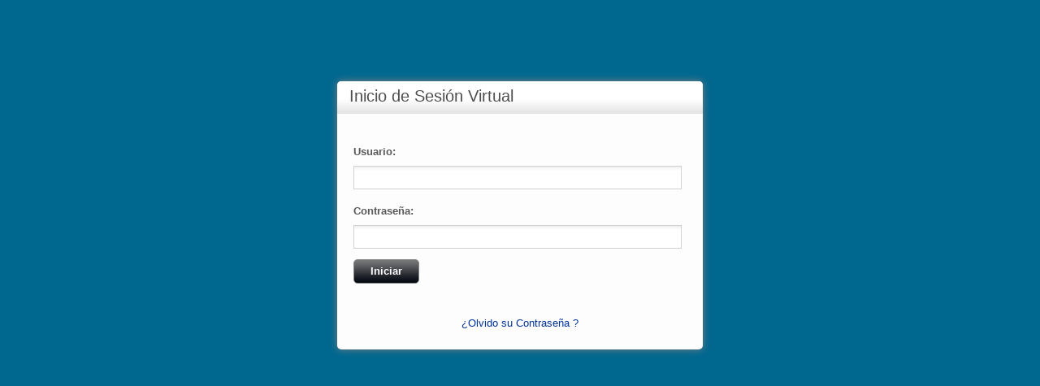

--- FILE ---
content_type: text/html; charset=UTF-8
request_url: https://ceut.frbb.utn.edu.ar/cursosseguridad/pages/loginVirtualEnergen.php
body_size: 2018
content:
<!DOCTYPE html PUBLIC "-//W3C//DTD XHTML 1.0 Strict//EN" "http://www.w3.org/TR/xhtml1/DTD/xhtml1-strict.dtd">
<html xmlns="http://www.w3.org/1999/xhtml">

    <!--============================Head============================-->
    <head>
        <meta http-equiv="Content-Type" content="text/html; charset=utf-8" />
        <meta name="robots" content="noindex,nofollow" />

        <!--=========Title=========-->
        <title>Cursos de Seguridad - Energen</title>

        <!--=========Stylesheets=========-->
        <link href="../css/style.css" rel="stylesheet" type="text/css"/>
        <link href="../css/simple.css" rel="stylesheet" type="text/css"/>
        <link href="../css/invalid.css" rel="stylesheet" type="text/css"/>
        <!--[if lt IE 8]>
                    <link href="../css/ie.css" rel="stylesheet" type="text/css"/>
                    <![endif]-->


    </head>
    <!--End Head-->

    <!--============================Begin Body============================-->
    <body id="login_page" style="background-color: #00678f !important;">
        <form name="form" id="form" method="post" action="https://ceut.frbb.utn.edu.ar/cursosenergen/login/index.php">
            <!--Wrapper of 450px-->
            <div class="wrapper content">

                <div class="box">
                    <!--Begin Login Header-->
                    <div class="header" style="height:40px">                        
                        <p>Inicio de Sesi&oacute;n Virtual
                        <!-- <img src="../images/logo_energen.png" alt="Energen" width="160px" style="float: right;">-->
                        <!--<span style="color:#F00;font-size:14px">Aviso Importante: El sistema de Cursos de Seguridad Virtual, estará temporalmente fuera de servicio el Lunes 6 de Mayo, a partir de las 15:00 hs por tareas de mantenimiento. Disculpen las molestias.<br />
                        &Aacute;rea de Sistemas - CEUT</span>-->
                        </p>             
                        
                    </div>
                    <!--End Login Header-->
                    <div class="body">                        
                        <p>
                            <label>Usuario:</label>
                            <input name="username" type="text" class="textfield large" id="username" />
                        </p>
                        <p>
                            <label>Contrase&ntilde;a:</label>
                            <input name="password" type="password" class="textfield large" id="password"  onkeypress="return Recargar(event)" />
                        </p>
                        <p>
                            <input name="iniciarSesion" id="iniciarSesion" type="button" class="button2" value="Iniciar" />        
                        </p>
                        <br />
                        <div style="text-align:center" >
                        <a href="../pages/olvidopassword.php">¿Olvido su Contrase&ntilde;a ?</a>
                        </div>
                        
                    </div>
                </div>
            </div>
            <!--End Wrapper-->


            <!--=========jQuery and jQuery Tools		-->
            <script type="text/javascript" src="../js/jquery.tools.min.js"></script> <!--Import jquery library and jquery tools from a single file-->

            <!--=========Preload script for css and images=========-->
            <script type="text/javascript" src="../js/preloadCssImages.jQuery_v5.js"></script>

            <!--=========Scripts=========-->
            <script type="text/javascript" src="../js/script.js"></script>

            <!--=========Date picker=========-->
            <script type="text/javascript" src="../js/jCal.js"></script>
            <script type="text/javascript" src="../js/jquery.animate.clip.js"></script>


            <!--=========Visualize for charting=========-->
            <script type="text/javascript" src="../js/visualize.jQuery.js"></script>
            <!--[if IE]><script language="javascript" type="text/javascript" src="../js/excanvas.min.js"></script><![endif]-->


            <!--=========wysiwyg editor=========-->
            <script type="text/javascript" src="../js/jquery.wysiwyg.js"></script>


            <!--=========jExpand for Expanding Tables=========-->
            <script type="text/javascript" src="../js/jExpand.js"></script>


            <!--=========Data Tables=========-->
            <script type="text/javascript" src="../js/jquery.dataTables.min.js"></script>
            <script type="text/javascript" src="../js/TableTools.min.js"></script>
            <script type="text/javascript" src="../js/ZeroClipboard.js"></script>


            <!--========= Feeling sorry for ie6=========-->
            <!--[if lt IE 7]>
                                    <script type="text/javascript" src="../js/dd_png_fix.js"></script>
                                    <script>DD_belatedPNG.fix('img, div, a');</script>
             <![endif]-->

            <script>
                				
				//-------------Eventos del Form-----------------------
				/*
                document.getElementById("iniciarSesion").onclick = 
                    function logInClick(){
                    document.getElementById('form').submit();
                };
*/
                //----------------------------------------------------	
				document.getElementById("iniciarSesion").onclick =
					function verificaUsuario(){
						var nickUsuario = $("#username").val();
						var passUsuario = $("#password").val();						
                        var Empresa = "Energen";
						if(nickUsuario!=""){							
							$.post("../code/verificarUsuario.php" , {Usuario: nickUsuario,Password: passUsuario, Empresa: Empresa}, function(data){								
								if(data=="error1"){
									alert('El usuario ya no tiene acceso a la plataforma Virtual de Energen porque no esta matriculado en ningún curso.');
								}else if(data== "error2"){
									alert("Usuario o Contraseña incorrectos");										
								}else{
									document.getElementById('form').submit();																			
								}								
							});							
						}else{
							alert("Usuario o Contraseña incorrectos");
						}
					};
					
					function Recargar(e) {// 1
							tecla = (document.all) ? e.keyCode : e.which; // 2
							if(tecla==13){								
								$("#iniciarSesion").trigger('click');
							}else{
								return tecla
							}							
					}
					
					
					            </script>	
        </form>
    </body>
    <!--End Body-->

</html>


--- FILE ---
content_type: text/css
request_url: https://ceut.frbb.utn.edu.ar/cursosseguridad/css/style.css
body_size: 8155
content:

/**============================== Reset CSS ==============================**/

html, body, div, span, applet, object, iframe, h1, h2, h3, h4, h5, h6, p, blockquote, pre, a, abbr, acronym, address, big, cite, code, del, dfn, em, font, img, ins, kbd, q, s, samp, small, strike, strong, sub, sup, tt, var, b, u, i, center, dl, dt, dd, ol, ul, li, fieldset, form, label, legend, table, caption, tfoot, thead, tr, th, td { 					margin: 0px;
                                                                                                                                                                                                        padding: 0px;
                                                                                                                                                                                                        border: 0px;
                                                                                                                                                                                                        outline: 0px;
                                                                                                                                                                                                        vertical-align: baseline;
}
body {					margin:0px;
           width:100%;
           height:100%;
           position:relative;
}
blockquote, q { 		quotes: none; }
blockquote:before, blockquote:after, q:before, q:after {
    content: '';
    content: none;
}
:focus { 				outline: 0; }
ins { 					text-decoration: none; }
del { 					text-decoration: line-through; }
table { 				border-collapse: collapse; }





/**============================== General Positioning Classes ==============================**/

.wf { 					width:100%; }
.tar { 					text-align:right; }
.tal { 					text-align:left; }
.tac { 					text-align:center; }
.fl { 					float:left; }
.fr { 					float:right; }
.clearfix:after { 		visibility: hidden;
                    display: block;
                    font-size: 0;
                    content: " ";
                    clear: both;
                    height: 0;
}


/**============================== Body Styles & Wrapper ==============================**/

html { 					font: 62.5% Arial, Helvetica, sans-serif;
            line-height: 2.4em;
}
.wrapper { 				width:95%;				/** Change this to px to make the layout fixed! **/
               margin: 0px auto;
               position:relative;
}

#content_bg { 			padding-bottom:100px; }

.content { 				font-size:1.3em;
               padding-top: 35px;

}


/**============================== Element Styling ==============================**/

a { 					text-decoration:none; }


h1, h2, h3, h4, h5, h6 {
    margin-top:20px;								/** Equal margin on top for all headings **/
    margin-bottom:.3em;								/** Variable margin on bottom for all headings **/
    font: normal 1em Arial, Helvetica, sans-serif;	/** Reset all Headings **/
}
h1 { 					font-size: 2.4em; }
h2 { 					font-size: 2.1em; }
h3 { 					font-size: 1.9em; }
h4 { 					font-size: 1.8em; }
h5 { 					font-size: 1.7em; }
h6 { 					font-size: 1.5em; }

hr { 					height:1px;
          margin:2em 0px;
          border-bottom: 1px solid;
          border-top-style: none;
          border-right-style: none;
          border-left-style: none;
}
td, th { 				padding:5px;
             display:table-cell;
}
p { 					margin: 0em 0px 1em; }
ol { 					list-style:decimal inside; }
ul { 					list-style:disc inside; }
blockquote { 			font-style:italic;
                padding-left:4em;
                background: no-repeat left top;
                margin:3em 0px 3em 0px;
}



/**============================== Form Styling ==============================**/

fieldset { 				padding: 1em; }
fieldset legend { 		font-weight: bold; }
form label { 			font-size:1.0em;
                font-weight:bold;
                display:block;
                margin-bottom:5px;
                margin-top: 15px;
}
form p small { 			font-size: 0.75em;
                  display:block;
}
form input.textfield, form select, form textarea, form .wysiwyg {
    padding:6px;
    margin-right:10px;
}
form input.small { 		width:40%; }
form input.med { 		width:60%; }
form input.large { 		width:95%; }
form textarea, form .wysiwyg {
    font-family: Arial, Helvetica, sans-serif;
    width: 95%;
    font-size:1em;
}
form input[type="checkbox"], form input[type="radio"] {
    padding: 0;
    background: none;
    border: 0;
}
.wysiwyg { 				width:auto !important; }


/******* Form Hints and Errors **********/
.form_error { 			font-style: italic;
                 font-size: 0.9em;
                 padding-left: 20px;
}
.form_hint { 			font-style: italic;
                font-size: 0.9em;
                padding-left: 20px;
}




/**============================== Buttons ==============================**/

.button, .button2 { 	padding: 6px 20px 7px;

                     cursor: pointer;
                     font-weight:bold;
                     margin-right:10px;
                     position:relative;
                     outline:none;
}
.button:active, .button2:active { 
    top: 1px;}


/**============================== Header ==============================**/

#header_bg { 			height:194px; }
#header_top { 			font-size:1.2em;
                 padding-top:8px;
                 height: 27px;
}
#header_top a { 		text-decoration:none;
                  margin-right:15px;
}
#header_top a:hover { 	text-decoration:underline; }


/************ Logo ***********/
#logo { 				float:left;
            margin:20px 0px 0px;
            display:block;
            text-indent:-9999px;
}

/************ Search field in Header ************/
.header_search { 		float:right;
                   margin-top: 25px;
                   width:280px;
}
.search_field { 		font-style: italic;
                  width: 220px;
                  padding: 5px 30px 5px 5px;
                  float:right;
                  right:-20px;
                  position:relative;
                  z-index:2;
                  margin:0px;
}
.search_icon { 			float:right;
                  position:relative;
                  top:5px;
                  right:5px;
                  z-index:3;
}

/**============================== Shortcut Home ==============================**/

#shortcut
{
    list-style: none;
    display: block;
    margin-top: 20px;
    font-size: 11px;
}

#shortcut li
{
    display: block;
    float: left;
    margin: 0 20px 20px 0;
    text-align: center;
}

#shortcut li a
{
    display: block;
    width: 100px;
    height: 100px;
    padding: 10px 15px 10px 15px;
    background: #ffffff url('../images/shortcut/bg_shortcut.png') repeat-x center;
    border-radius: 5px;
    -moz-border-radius: 5px;		
    -webkit-border-radius: 5px;		
    border: 1px solid #cdcdcd;
    color: #4c535b;
    text-shadow:0 1px 0 #ffffff;
	box-shadow: 0 2px 2px #ffffff;
    -moz-box-shadow: 0 2px 2px #ffffff;	    
    -webkit-box-shadow: 0 2px 2px #ffffff;
}

#shortcut li a:hover
{
    background: #eaeced url('../images/shortcut/bg_shortcut_h.png') repeat-x center;
}

#shortcut li a:active, #shortcut li a.active
{
    background: #C6CACB url('../images/shortcut/bg_shortcut_a.png') repeat-x center;
}

#shortcut li a img
{
    margin-bottom: 5px;
}

#shortcut_notifications
{
    display: none !important;
}


/**============================== Main Navigation ==============================**/

#main_nav { font-size:1.4em;
            list-style: none;
            margin:32px 0 0;
            text-transform: uppercase;
}
#main_nav a { 			text-decoration:none; }
#main_nav li { 			display:inline;
                  float:left;
}
#main_nav li a { 		display:block;
                   padding:8px 18px 10px;
                   margin:0px;
}
#main_nav li a.current {
    margin:0px;
    display:inline-block;
}


/**============================== Sub Navigation ==============================**/

#main_nav li ul { 		position: absolute;
                    left:0px;
                    top:155px;
                    height: 28px;
}
#main_nav li ul li {
    text-transform:capitalize;
    list-style: none;
    float: left;
    font-size: 0.85em;
    margin-right: 0px;
    height: 25px;
}
#main_nav li ul li a { 	text-decoration: none; }
#main_nav li ul li a:hover {
    text-decoration: underline; }
#main_nav li ul li a.current {
    font-weight:bold;
    height: 21px;
    text-decoration: none;
}

/**============================== Navigation in box header ==============================**/

.box .header .sub_nav {
    position:absolute;
    top:0px;
    right:0px;
}
.box .header .sub_nav li {
    text-transform:uppercase;
    list-style:none;
    display:inline-block;
    margin:0px 5px;
    font-size:0.6em;
    letter-spacing: 0.05em;
    float:left;
}
.box .header .sub_nav li a {
    display:block;
    text-decoration:none;
    padding:5px 10px;
}
.sub_nav .current, .sub_nav .current:hover, .sub_nav .current a {
    display:block;
    padding:5px 10px;
}


/** ============================== Vertical Nav ============================== **/

.vertical_nav { 		padding:0px 0px 0px 10px;
                  font-size:1em;
                  float: left;
                  width: 170px;
                  list-style-position:outside;
}
.vertical_nav li { 		list-style:none;
                     margin:0px 0px 10px 0px;
}
.vertical_nav li a { 	padding-left:10px; }
.vertical_nav li .current {
    display:block;
    height:25px;
    text-decoration:none !important;
}

/************* Box body with vertical Navigation *************/
.body_vertical_nav { 	padding:20px 0px; }
.body_vertical_nav .main_column {
    margin: 0px 0px 0px 180px;
    padding:0px 15px;
}
.panes .pane { 			display:none; }					/* Hide Panes */


/** ============================== Horizontal Nav ============================== **/

.horizontal_nav {
    padding:10px 0px 0px 10px;
    margin-bottom:25px;
    height:37px;
    font-size:0.9em;
}
.horizontal_nav li {
    float:left;
    list-style:none;

}
.horizontal_nav li a {
    text-decoration:none;
    padding:6px 15px;
    list-style:none;
    margin-right:5px;
    display:block;
}
.horizontal_nav li a:hover {
    text-decoration:underline; }
.horizontal_nav li a.current{
    display:block;
    padding:6px 15px;
    font-weight: bold;
    text-decoration:none;
}


/** ==============================  Accordion  ============================== **/

/* accordion header */
#accordion h2, .accordion h2 { 		margin:0;
                                 font-size:1.0em;
                                 padding:5px 15px;
                                 font-weight:normal;
                                 cursor:pointer;
                                 position:relative;
}
/* currently active header */
#accordion h2.current, .accordion h2.current { cursor:default; }
/* accordion header arrows */
#accordion h2 .arrow_down, #accordion h2 .arrow_right,.accordion h2 .arrow_down, .accordion h2 .arrow_right {
    position:absolute;
    top:10px;
    right:10px;
}
#accordion h2 .arrow_down, .accordion h2 .arrow_down {
    display:none }
#accordion h2.current .arrow_right, .accordion h2.current .arrow_right {
    display:none; }
#accordion h2.current .arrow_down, .accordion h2.current .arrow_down {
    display:block; }
/* Accordion pane */
#accordion div.pane, .accordion div.pane { 	display:none;
                                            padding:10px 20px;
                                            font-size:1em;
}




/**============================== Page Layout with Sidebar ==============================**/	

.sidebar { 				width:250px;                     /*specify sidebar width here*/
               float:right;
               margin:0px 0px 0px 25px;
}
.main_column { 			margin-right: 270px;}   		/*specify column width here, should be sidebar width + 20px*/

.column-left { 			width: 49%;
                  float: left;
}
.column-right { 		width: 49%;
                  float: right;
}

/**============================== Small Box in Sidebar ==============================**/

.small_box { 			margin-bottom:15px; }
.small_box .header { 	height: 30px;
                      font-size:1.3em;
                      line-height: 1.8em;
                      padding:0px 12px;
}
.small_box .header img {
    position:relative;
    top:2px;
    float:right;
}
.small_box .body {
    padding: 15px 12px;
    font-size:.9em;
}



/**============================== Box ==============================**/

.box { 					margin-bottom:15px; }
.box .header {
    height: 40px;
    font-size:1.5em;
    line-height: 1.8em;
    padding:0px 15px;
    position:relative;
}
.box .header img {
    position:relative;
    top:5px;
    margin-right: 10px;
}
.box .body { 			padding: 20px;
}


/**============================== Tables ==============================**/

.grid_table { 			font-size: 0.9em;
                 margin-bottom:25px;
}
.grid_table thead{ 		cursor:pointer;
}

.grid_table th { 		font-size:1.1em;
                   padding: 10px;
                   text-align:left;
}
.grid_table td { 		padding:10px; }
.grid_table td small { 	font-size:0.9em;
                        display:block;
}
/** Selected items and dropdown for grid **/					
tr.grid_dropdown td { 	padding: 20px; }


/** Minimize/Mazimize controls **/								
.grid_table .toggle { 	display:block;
                       width:10px;
                       height:10px;
                       margin:0px auto;
}
.grid_table .collapse { background-position:top right; }

/**============================== Buscar ==============================**/

.BarraHerramientasBuscar { 			
    float: right;
}

.mostrandoElementos { 	float:left;
                       margin-left:15px;
                       margin-top:10px;
}

/** ============================== Pagination ============================== **/

.pagination { 			text-align:center;
                 height:30px;
                 margin:0px -20px;
}
.pagination li { 		display:inline;
                   list-style:none;
                   position:relative;
                   top:15px;
}
.pagination li a { 		padding:15px 10px;
                     line-height:20px;
                     height:50px;
}

/** ============================== Cantidad Por Pagina ============================== **/

.cantidad { 			float:right;
}

/** ============================== Footer ============================== **/

#footer { 				text-align:center;
              padding:20px 0px;
              height:50px;
              position:absolute;
              width:100%;
              bottom:0px;
              font-size:1.1em;
}




/** ============================== Bulleted List ============================== **/		

.bulleted_list li { 	list-style: none;
                     padding-left: 15px;
                     line-height: 17px;
                     margin-bottom: 15px;
                     list-style-position:outside;																														
}


/** ============================== User List ============================== **/
.user_list {
    margin:0px;
    padding:0px;
    list-style-position:outside;
}

.user_list li { 		font-size:1.2em;
                  padding: 15px 2px;
                  list-style:none;
                  margin:0px;
                  min-height:50px;
}

.user_list li img { 	display:inline;
                     margin-right:5px;
                     float:left;
}
.user_list li small { 	display:block;
                       font-size:0.8em;
}

/** ==============================  Display styles for Error Messages, Notifications and General Info ============================== **/

div.info, div.warning, div.error {
    margin: 1.5em 0;
    padding:10px;
    position:relative;
}
.info .icon, .warning .icon, .error .icon {
    margin-right:15px;
    float:left;
}
.close_notification { 	position:absolute;
                       top:0px;
                       right:8px;
}



/** ============================== Tooltip ============================== **/
.tooltip, .tooltip.bottom {
    display:none;
    font-size:1.2em;
    padding:5px 10px;
    line-height:1.3em;
    text-align:center;
}

/**  ============================== Jump Menu ============================== **/

.jump_menu { 			position: absolute;
                float:right;
                top: 5px;
                right:10px;
                z-index:500;
}
.jump_menu_btn { 		width:158px;
                   height:28px;
                   cursor:pointer;
                   z-index:500;
                   display:block;
                   text-indent:-9999px;
                   position:relative;
}
.jump_menu_btn.active { background-position:bottom left;}
.jump_menu_list { 		display:none;
                    position:absolute;
                    top:10px;
                    right:0px;
                    padding:20px 0px 10px;
                    font-size:12px;
                    width:155px;

}
.jump_menu_list li { 	list-style:none; }
.jump_menu_list li a { 	display:block;
                        text-decoration:none;
                        padding:5px 10px;
}
.jump_menu_list li a img {
    float:left;
    position:relative;
    left:-10px;
    width:24px;
    height:24px;
}

/**============================== Login Page ====================================**/

#login_page .wrapper { 	width:450px; }
#login_page .content { 	padding-top:100px; }


/**============================== Login Page ====================================**/

#consulta .wrapper { 	width:800px; }
#consulta .content { 	padding-top:50px; }



/** ============================== Overlay ============================== **/

#facebox { 				/* overlay is hidden before loading */
    display:none;
    width:682px;
}
#facebox div { 			padding:10px;
                        font-size:1.2em;
}
#facebox h2 { 			margin:-10px;
                        margin-bottom:1em;
                        padding:5px 10px;
}

#facebox2 { 				/* overlay is hidden before loading */
    display:none;
    width:400px;
}
#facebox2 div { 			padding:10px;
                            font-size:1.2em;
}
#facebox2 h2 { 			margin:-10px;
                        margin-bottom:1em;
                        padding:5px 10px;
}

#facebox3 { 				/* overlay is hidden before loading */
    display:none;
    width:400px;
}
#facebox3 div { 			padding:10px;
                            font-size:1.2em;
}
#facebox3 h2 { 			margin:-10px;
                        margin-bottom:1em;
                        padding:5px 10px;
}

#facebox4 { 				/* overlay is hidden before loading */
    display:none;
    width:660px;
}
#facebox4 div { 			padding:10px;
                            font-size:1.2em;
}
#facebox4 h2 { 			margin:-10px;
                        margin-bottom:1em;
                        padding:5px 10px;
}

#faceboxFoto { 				/* overlay is hidden before loading */
    display:none;
    width:660px;
}
#faceboxFoto div { 	padding:10px;
                    font-size:1.2em;
}
#faceboxFoto h2 { 	margin:-10px;
                    margin-bottom:1em;
                    padding:5px 10px;
}



/**++++++++++++++++++++++++++++++++++++++++++++++++++++++++++++++++++++++++++++++++++**/
/**==================            End of Page CSS                   ==================**/
/**++++++++++++++++++++++++++++++++++++++++++++++++++++++++++++++++++++++++++++++++++**/





/**============================== Visualize ====================================**/
.visualize { border: 1px solid #888; position: relative; background: #fafafa; margin:40px auto; }
.visualize canvas { position: absolute; }
.visualize ul, .visualize li { margin: 0; padding: 0; }
.visualize .visualize-info { padding: 3px 5px; background: #fafafa; border: 1px solid #888; position: absolute; top: -20px; right: 10px; }
.visualize .visualize-title { display: block; color: #333; margin-bottom: 3px; font-size: 1.1em; }
.visualize ul.visualize-key { list-style: none; }
.visualize ul.visualize-key li { list-style: none; float: left; margin-right: 10px; padding-left: 10px; position: relative; }
.visualize ul.visualize-key .visualize-key-color { width: 6px; height: 6px; left: 0; position: absolute; top: 50%; margin-top: -3px; }
.visualize ul.visualize-key .visualize-key-label { color: #000; }
.visualize-pie .visualize-labels { list-style: none; }
.visualize-pie .visualize-label-pos, .visualize-pie .visualize-label { position: absolute; margin: 0; padding:0; }
.visualize-pie .visualize-label { display: block; color: #fff; font-weight: bold; font-size: 1em; }
.visualize-pie-outside .visualize-label { color: #000; font-weight: normal; }
.visualize-labels-x, .visualize-labels-y { position: absolute; left: 0; top: 0; list-style: none; }
.visualize-labels-x li, .visualize-labels-y li { position: absolute; bottom: 0; }
.visualize-labels-x li span.label, .visualize-labels-y li span.label { position: absolute; color: #555; }
.visualize-labels-x li span.line, .visualize-labels-y li span.line { position: absolute; border: 0 solid #ccc; }
.visualize-labels-x li { height: 100%; }
.visualize-labels-x li span.label { top: 100%; margin-top: 5px; }
.visualize-labels-x li span.line { border-left-width: 1px; height: 100%; display: block; }
.visualize-labels-x li span.line { border: 0; } /*hide vertical lines on area, line, bar*/
.visualize-labels-y li { width: 100%; }
.visualize-labels-y li span.label { right: 100%; margin-right: 5px; display: block; width: 100px; text-align: right; }
.visualize-labels-y li span.line { border-top-width: 1px; width: 100%; }
.visualize-bar .visualize-labels-x li span.label { width: 100%; text-align: center; }


/**============================== jCal Calendar ====================================**/

/* default dimensions and justification for each month including title */
.jCal { /* each day width + border-left + border-right */ width:224px; height:21px; text-align:center; vertical-align:top; }
/* default dimensions and justification for each month not including title */
.jCalMo { width:224px;		/* each day width + border-left + border-right */ float:left; overflow:visible; height:100%; padding-right:2px; padding-left:2px; white-space:nowrap; }
/* top month display block - i.e. January */
.jCal .month, .jCal .monthSelect, .jCal .monthName, .jCal .monthYear { line-height:16px; height:16px; text-align:center; vertical-align:bottom; font-family:Tahoma; font-size:8pt; color:#000000; cursor:pointer; float:left; }
/* month name per calendar style - includes left/right padding and alignment */
.jCal .monthName { padding-left:2px; padding-right:2px; text-align:right; width:92px; }
/* year per calendar style - includes left/right padding and alignment */
.jCal .monthYear { float:right; padding-left:2px; padding-right:2px; text-align:left; width:92px; }
/* width of monthName + monthYear */
.jCal .month { width:192px; }
/* hilight style for new month combobox pulldown for hover */
.jCal .monthSelect { background:#EEE bottom repeat-x; }
/* do not edit - this enables the new month combobox selector */
.jCal .monthSelector { position:absolute; }
/* do not edit - this enables the new month combobox selector "shadow" for capturing auto-hide */
.jCal .monthSelectorShadow { position:absolute; background:#808080; padding:0px; }
/* this is the hover for the month name */
.jCal .monthNameHover { background:#EDEDED url(../images/double-arrow-vert.gif) center left no-repeat; color:#808080; }
/* this is the hover for the year */
.jCal .monthYearHover { background:#EDEDED url(../images/double-arrow-vert.gif) center right no-repeat; color:#808080; }
/* this is the hover for the new month or year hover in the new combobox selection */
.jCal .monthSelectHover { background:#5a88e4; color:#FFF; }
/* day block dimensions and style - for all day blocks */
.jCalMo .dow, .jCalMo .day, .jCalMo .pday, .jCalMo .aday, .jCalMo .overDay, .jCalMo .invday, .jCalMo .selectedDay { width:30px; font-family:Tahoma; font-size:8pt; color:#000000; border-right:1px solid #CCC; border-bottom:1px solid #CCC; border-left:1px solid #EEE; text-align:center; cursor:default; float:left; }
/* day of week header specific style */
.jCalMo .dow { background:#EEE url(../images/eeGrad.gif) bottom repeat-x; border-bottom:0px; }
/* actual calendar day default style */
.jCalMo .day, .jCalMo .invday { height:30px; text-align:center; }
/* selectable calendar day specific style */
.jCalMo .day { cursor:pointer; background:#FFF; }
/* blacked-out calendar day specific style */
.jCalMo .invday { color:#808080; background:#eeeeee;}
/* previous and subsequent months calendar day specific style */
.jCalMo .pday, .jCalMo .aday { height:30px; background:#e3e3e3; color:#CCC; }
/* selected day */
.jCalMo .selectedDay { color:#FFF; /* must use rgb() syntax for jquery.color.js compliance */ background:#333; }
/* mouseover hilighted selectable day */
.jCalMo .overDay { color:#FFF; background:#5a88e4; } /* must use rgb() syntax for jquery.color.js compliance */
/* left month navigation button - no need to change */
.jCal .left { background:url(../images/_left.gif) no-repeat center center; width:16px; height:16px; vertical-align:middle; cursor:pointer; float:left; }
/* right month navigation button - no need to change */
.jCal .right { background:url(../images/_right.gif) center center no-repeat; width:16px; height:16px; vertical-align:middle; cursor:pointer; float:right; }
/* no need to change - this is for carousel opacity */
.jCalMask, .jCalMove { position:absolute; overflow:hidden; }


/**============================== Wysiwyg ====================================**/
div.wysiwyg { border: 1px solid #cccccc; padding: 5px; background-color: #ffffff; }
div.wysiwyg * { margin: 0; padding: 0; }
div.wysiwyg ul.panel { border-bottom: 1px solid #cccccc; float: left; width: 100%; padding: 0 0 0 0; }
div.wysiwyg ul.panel li { list-style-type: none; float: left; margin: 1px 2px 3px 0; background: #ffffff; }
div.wysiwyg ul.panel li.separator { height: 16px; margin: 0 4px; border-left: 1px solid #cccccc; }
div.wysiwyg ul.panel li a { text-indent: -5000px; display: block; width: 16px; height: 16px; background: url(../images/jquery.wysiwyg.gif) no-repeat -64px -80px; border: 0; cursor: pointer; padding: 1px; }
div.wysiwyg ul.panel li a.active { background-color: #f9f9f9; border: 1px solid #cccccc; border-left-color: #aaaaaa; border-top-color: #aaaaaa; padding: 0; }
div.wysiwyg ul.panel li a.bold { background-position: 0 -16px; }
div.wysiwyg ul.panel li a.italic { background-position: -16px -16px; }
div.wysiwyg ul.panel li a.strikeThrough { background-position: -32px -16px; }
div.wysiwyg ul.panel li a.underline { background-position: -48px -16px; }
div.wysiwyg ul.panel li a.justifyLeft { background-position: 0 0; }
div.wysiwyg ul.panel li a.justifyCenter { background-position: -16px 0; }
div.wysiwyg ul.panel li a.justifyRight { background-position: -32px 0; }
div.wysiwyg ul.panel li a.justifyFull { background-position: -48px 0; }
div.wysiwyg ul.panel li a.indent { background-position: -64px 0; }
div.wysiwyg ul.panel li a.outdent { background-position: -80px 0; }
div.wysiwyg ul.panel li a.subscript { background-position: -64px -16px; }
div.wysiwyg ul.panel li a.superscript { background-position: -80px -16px; }
div.wysiwyg ul.panel li a.undo { background-position: 0 -64px; }
div.wysiwyg ul.panel li a.redo { background-position: -16px -64px; }
div.wysiwyg ul.panel li a.insertOrderedList { background-position: -32px -48px; }
div.wysiwyg ul.panel li a.insertUnorderedList { background-position: -16px -48px; }
div.wysiwyg ul.panel li a.insertHorizontalRule { background-position: 0 -48px; }
div.wysiwyg ul.panel li a.h1 { background-position: 0 -32px; }
div.wysiwyg ul.panel li a.h2 { background-position: -16px -32px; }
div.wysiwyg ul.panel li a.h3 { background-position: -32px -32px; }
div.wysiwyg ul.panel li a.h4 { background-position: -48px -32px; }
div.wysiwyg ul.panel li a.h5 { background-position: -64px -32px; }
div.wysiwyg ul.panel li a.h6 { background-position: -80px -32px; }
div.wysiwyg ul.panel li a.cut { background-position: -32px -64px; }
div.wysiwyg ul.panel li a.copy { background-position: -48px -64px; }
div.wysiwyg ul.panel li a.paste { background-position: -64px -64px; }
div.wysiwyg ul.panel li a.increaseFontSize { background-position: -16px -80px; }
div.wysiwyg ul.panel li a.decreaseFontSize { background-position: -32px -80px; }
div.wysiwyg ul.panel li a.createLink { background-position: -80px -48px; }
div.wysiwyg ul.panel li a.insertImage { background-position: -80px -80px; }
div.wysiwyg ul.panel li a.html { background-position: -47px -46px; }
div.wysiwyg ul.panel li a.removeFormat { background-position: -80px -63px; }
div.wysiwyg ul.panel li a.empty { background-position: -64px -80px; }
div.wysiwyg iframe { border: 0; clear: left; width:100% !important; height:auto !important; }



/**============================== Data Tables ====================================**/


.dataTables_wrapper { position: relative; min-height: 302px; padding:10px; }
.dataTables_processing { top: 50%; left: 50%; width: 250px; height: 30px; margin-left: -125px; margin-top: -15px; padding: 14px 0 2px 0; border: 1px solid #ddd; text-align: center; color: #999; font-size: 14px; background-color: white; }
.dataTables_length { float: right; clear:left; }
.dataTables_filter { width: 50%; margin-bottom:2em; }
.dataTables_info { float: left; margin-top:2em; }
.dataTables_paginate { width: 44px; margin-top:2em; float: right; text-align: right; }
/* Pagination nested */
.paginate_disabled_previous, .paginate_enabled_previous, .paginate_disabled_next, .paginate_enabled_next { height: 19px; width: 19px; margin-left: 3px; float: left; }
.paginate_disabled_previous { background-image: url('../images/back_disabled.jpg'); }
.paginate_enabled_previous { background-image: url('../images/back_enabled.jpg'); }
.paginate_disabled_next { background-image: url('../images/forward_disabled.jpg'); }
.paginate_enabled_next { background-image: url('../images/forward_enabled.jpg'); }
/* * * * * * * * * * * * * * * * * * * * * * * * * * * * * * * * * * * * *
 * DataTables display
*/
table.display { margin: 0 auto; width: 100%; }
table.display thead th { padding: 0px 10px 0px 0px; font-weight: bold; cursor: pointer; }
table.display tfoot th { padding: 3px 10px; font-weight: bold; }
table.display tr.heading2 td { border-bottom: 1px solid #aaa; }
table.display td { padding: 3px 10px; }
table.display td.center { text-align: center; }
/* * * * * * * * * * * * * * * * * * * * * * * * * * * * * * * * * * * * *
 * DataTables sorting
*/

.sorting_asc { background: url('images/sort_asc.png') no-repeat center right; }
.sorting_desc { background: url('images/sort_desc.png') no-repeat center right; }
.sorting { background: url('images/sort_both.png') no-repeat center right; }
.sorting_asc_disabled { background: url('images/sort_asc_disabled.png') no-repeat center right; }
.sorting_desc_disabled { background: url('images/sort_desc_disabled.png') no-repeat center right; }
/* * * * * * * * * * * * * * * * * * * * * * * * * * * * * * * * * * * * *
 * DataTables row classes
*/
table.display tr.odd.gradeA { background-color: #f4f4f4; }
table.display tr.even.gradeA { background-color: #FFF; }
table.display tr.odd.gradeA { background-color: #f4f4f4; }
table.display tr.even.gradeA { background-color: #FFF; }
table.display tr.odd.gradeC { background-color: #ddddff; }
table.display tr.even.gradeC { background-color: #eeeeff; }
table.display tr.odd.gradeX { background-color: #ffdddd; }
table.display tr.even.gradeX { background-color: #ffeeee; }
table.display tr.odd.gradeU { background-color: #ddd; }
table.display tr.even.gradeU { background-color: #eee; }
tr.odd { background-color: white; }
tr.even { background-color: white; }
/* * * * * * * * * * * * * * * * * * * * * * * * * * * * * * * * * * * * *
 * Misc
*/
.top, .bottom { padding: 15px; background-color: #F5F5F5; border: 1px solid #CCCCCC; }
.top .dataTables_info { float: none; }
.clear { clear: both; }
.dataTables_empty { text-align: center; }
tfoot input { margin: 0.5em 0; width: 100%; color: #444; }
tfoot input.search_init { color: #999; }
td.group { background-color: #d1cfd0; border-bottom: 2px solid #A19B9E; border-top: 2px solid #A19B9E; }
td.details { background-color: #d1cfd0; border: 2px solid #A19B9E; }
.example_alt_pagination div.dataTables_info { width: 40%; }
.paging_full_numbers { width: 400px; height: 22px; line-height: 22px; }
.paging_full_numbers span.paginate_button, .paging_full_numbers span.paginate_active { border: 1px solid #aaa; padding: 2px 5px; margin: 0 3px; cursor: pointer; }
.paging_full_numbers span.paginate_button { background-color: #ddd; }
.paging_full_numbers span.paginate_button:hover { background-color: #ccc; }
.paging_full_numbers span.paginate_active { background-color: #99B3FF; }
table.display tr.even.row_selected td { background-color: #B0BED9; }
table.display tr.odd.row_selected td { background-color: #9FAFD1; }
/*
 * Sorting classes for columns
*/
/* For the standard odd/even */
tr.odd td.sorting_1 { background-color: #D3D6FF; }
tr.odd td.sorting_2 { background-color: #DADCFF; }
tr.odd td.sorting_3 { background-color: #E0E2FF; }
tr.even td.sorting_1 { background-color: #EAEBFF; }
tr.even td.sorting_2 { background-color: #F2F3FF; }
tr.even td.sorting_3 { background-color: #F9F9FF; }
/* For the Conditional-CSS grading rows */
/*
        Colour calculations (based off the main row colours)
  Level 1:
                dd > c4
                ee > d5
        Level 2:
          dd > d1
          ee > e2
*/
tr.odd.gradeA td.sorting_1 { background-color: #eeeeee; }
tr.odd.gradeA td.sorting_2 { background-color: #d1ffd1; }
tr.odd.gradeA td.sorting_3 { background-color: #d1ffd1; }
tr.even.gradeA td.sorting_1 { background-color: #FFFFFF; }
tr.even.gradeA td.sorting_2 { background-color: #e2ffe2; }
tr.even.gradeA td.sorting_3 { background-color: #e2ffe2; }
tr.odd.gradeC td.sorting_1 { background-color: #c4c4ff; }
tr.odd.gradeC td.sorting_2 { background-color: #d1d1ff; }
tr.odd.gradeC td.sorting_3 { background-color: #d1d1ff; }
tr.even.gradeC td.sorting_1 { background-color: #d5d5ff; }
tr.even.gradeC td.sorting_2 { background-color: #e2e2ff; }
tr.even.gradeC td.sorting_3 { background-color: #e2e2ff; }
tr.odd.gradeX td.sorting_1 { background-color: #ffc4c4; }
tr.odd.gradeX td.sorting_2 { background-color: #ffd1d1; }
tr.odd.gradeX td.sorting_3 { background-color: #ffd1d1; }
tr.even.gradeX td.sorting_1 { background-color: #ffd5d5; }
tr.even.gradeX td.sorting_2 { background-color: #ffe2e2; }
tr.even.gradeX td.sorting_3 { background-color: #ffe2e2; }
tr.odd.gradeU td.sorting_1 { background-color: #c4c4c4; }
tr.odd.gradeU td.sorting_2 { background-color: #d1d1d1; }
tr.odd.gradeU td.sorting_3 { background-color: #d1d1d1; }
tr.even.gradeU td.sorting_1 { background-color: #d5d5d5; }
tr.even.gradeU td.sorting_2 { background-color: #e2e2e2; }
tr.even.gradeU td.sorting_3 { background-color: #e2e2e2; }
/*
 * Row highlighting example
*/
.ex_highlight #example tbody tr.even:hover, #example tbody tr.even td.highlighted { background-color: #ECFFB3; }
.ex_highlight #example tbody tr.odd:hover, #example tbody tr.odd td.highlighted { background-color: #E6FF99; }
/*
 * KeyTable
*/
table.KeyTable td { border: 3px solid transparent; }
table.KeyTable td.focus { border: 3px solid #3366FF; }
table.display tr.gradeA { background-color: #FFFFFF; }
table.display tr.gradeC { background-color: #ddddff; }
table.display tr.gradeX { background-color: #ffdddd; }
table.display tr.gradeU { background-color: #ddd; }


/**============================== TableTools styles ====================================**/

.TableTools { float: right; margin-left: 1em; border-left:1px solid #ccc; padding-left:10px; }
.TableTools_button { position: relative; float: left; margin-right: 3px; }
.TableTools_csv { background: url(../images/csv.png) no-repeat center center; }
.TableTools_csv_hover { background: url(../images/csv_hover.png) no-repeat center center; }
.TableTools_xls { background: url(../images/xls.png) no-repeat center center; }
.TableTools_xls_hover { background: url(../images/xls_hover.png) no-repeat center center; }
.TableTools_clipboard { background: url(../images/copy.png) no-repeat center center; }
.TableTools_clipboard_hover { background: url(../images/copy_hover.png) no-repeat center center; }
.TableTools_print { background: url(../images/print.png) no-repeat center center; }
.TableTools_print_hover { background: url(../images/print_hover.png) no-repeat center center; }
.TableTools_PrintInfo { position: absolute; top: 100px; left: 50%; width: 400px; height: 150px; margin-left: -200px; margin-top: -75px; text-align: center; background-color: #3f3f3f; color: white; padding: 10px 30px; }
.TableTools_PrintInfo h6 { font-weight: normal; font-size: 28px; line-height: 28px; margin: 1em; color:#fff; }
.TableTools_PrintInfo p { font-size: 14px; line-height: 20px; }



/*--------------------------------------------------------------Calendario-----------------------------------------------------------*/

.cpYearNavigation,
.cpMonthNavigation
{
    background-color:#6677DD;
    text-align:center;
    vertical-align:middle;
    text-decoration:none;
    color:#FFFFFF;
    font-weight:bold;
}
.cpDayColumnHeader,
.cpYearNavigation,
.cpMonthNavigation,
.cpCurrentMonthDate,
.cpCurrentMonthDateDisabled,
.cpOtherMonthDate,
.cpOtherMonthDateDisabled,
.cpCurrentDate,
.cpCurrentDateDisabled,
.cpTodayText,
.cpTodayTextDisabled,
.cpText
{
    font-family:arial;
    font-size:8pt;
}
TD.cpDayColumnHeader
{
    text-align:right;
    border:solid thin #6677DD;
    border-width:0px 0px 0px 0px;
}
.cpCurrentMonthDate,
.cpOtherMonthDate,
.cpCurrentDate
{
    text-align:right;
    text-decoration:none;
}
.cpCurrentMonthDateDisabled,
.cpOtherMonthDateDisabled,
.cpCurrentDateDisabled
{
    color:#D0D0D0;
    text-align:right;
    text-decoration:line-through;
}
.cpCurrentMonthDate
{
    color:#6677DD;
    font-weight:bold;
}
.cpCurrentDate
{
    color: #FFFFFF;
    font-weight:bold;
}
.cpOtherMonthDate
{
    color:#808080;
}
TD.cpCurrentDate
{
    color:#FFFFFF;
    background-color: #6677DD;
    border-width:1px;
    border:solid thin #000000;
}
TD.cpCurrentDateDisabled
{
    border-width:1px;
    border:solid thin #FFAAAA;
}
TD.cpTodayText,
TD.cpTodayTextDisabled
{
    border:solid thin #6677DD;
    border-width:1px 0px 0px 0px;
}
A.cpTodayText,
SPAN.cpTodayTextDisabled
{
    height:20px;
}
A.cpTodayText
{
    color:#6677DD;
    font-weight:bold;
}
SPAN.cpTodayTextDisabled
{
    color:#D0D0D0;
}
.cpBorder
{
    border:solid thin #6677DD;
}

#webcam, #canvas {
    width: 240px;
    border:5px solid #CCC;
    background:#eee;
    border-radius: 5px;	
    -moz-border-radius: 5px;
    -webkit-border-radius: 5px;		
}
.tr_hover {
	background-color: #ffccee
}



#element_to_pop_up { 
    background-color:#fff;
    border-radius:15px;
    color:#000;
    display:none; 
    padding:20px;
    min-width:400px;
    min-height: 180px;
}
.b-close{
    cursor:pointer;
    position:absolute;
    right:10px;
    top:5px;
	font-size:18px;
}

--- FILE ---
content_type: text/css
request_url: https://ceut.frbb.utn.edu.ar/cursosseguridad/css/simple.css
body_size: 2929
content:
@charset "utf-8";
/** ============================== Blue ============================== **/

html { 					color: #3b3b3b;				/** Overall font body color **/ }




/** ============================== background for main content area ============================== **/

#content_bg { background: #bfc0c7 url(images/content_bg.jpg) repeat-x; }



/**  ============================== Anchor Styling  ============================== **/

a { 					color: #00339b; }
a:hover { 				color: #000; }




/** ============================== Element Styling ============================== **/

h1 { 					color: #202020; }
h2 { 					color: #4d4d4d; }
h3 { 					color: #161616; }
h4 { 					color: #373737; }
h5 { 					color: #727272; }
h6 { 					color: #373737; }

hr { 					color: #c0c0c0;
						border-bottom-color: #c0c0c0;
						}
blockquote { 			color: #000;
						background-image: url(images/blockquote_bg.gif);
						}



/** ============================== Form Styling ============================== **/

fieldset { 				border:1px solid #d2d1d1; }
fieldset legend { 		color: #3a3a3a; }
form label { 			color: #585858; }
form p small { 			color: #777; }
form textarea, form .wysiwyg {
						color:#111111; }
form input.textfield, form select, form textarea, form .wysiwyg {
						background: #ffffff url(images/textfield_bg.gif) repeat-x top; /*Define background for input elements here*/
						border: 1px solid #d2d1d1;
						}
/************** Focus styles **************/ 
form input.textfield:focus, form select:focus, form textarea:focus {
						background: #fbfafb url(images/textfield_active_bg.gif) repeat-x top; /*Define bacground for focussed form elements here*/
						border: 1px solid #aeaeae;
						}
/************** Error styles ***************/ 
form input.error, form select.error, form textarea.error, form .wysiwyg.error, form input.error:focus, form select.error:focus, form textarea.error:focus, form .wysiwyg.error:focus { 	
						border: 1px solid #ff8388; }

/************** Disabled form Elements *************/
button[disabled]:active, button[disabled], input[type="reset"][disabled]:active, input[type="reset"][disabled], input[type="button"][disabled]:active, input[type="button"][disabled], select[disabled] > input[type="button"], select[disabled] > input[type="button"]:active, input[type="submit"][disabled]:active, input[type="submit"][disabled], .textfield[disabled], .textfield_large[disabled] {
						border: 1px solid #d6d6d6;
						color: GrayText;
						cursor: inherit;
						background: #dbdbdb url(none);
						}
/************** Form Hints and Errors *********/

.form_error { 			color: #ca0000;
						background: url(images/form_error.png) no-repeat;
						}
.form_hint { 			color: #7c7c7c;
						background: url(images/form_info.png) no-repeat;
						}
						


/** ============================== Buttons ============================== **/

.button { 				background: #fff url(images/button_bg.gif) repeat-x left bottom;
						border: 1px solid #c6c6c6;
						color: #595959;
						}
.button:hover { 		background: #fff url(images/button_bg_hover.gif) repeat-x left bottom;
						border: 1px solid #c6c6c6;
						}
.button2 { 				background: #7c7c7c url(images/button2_bg.gif) repeat-x left bottom;
						border: 1px solid #868789;
						color: #fff;
						}
.button2:hover { 		background: #4b4b4b url(images/button2_bg_hover.gif) repeat-x left bottom;
						border: 1px solid #868789;
						}

.button3 { 				background: #7c7c7c url(images/button2_bg.gif) repeat-x left bottom;
						border: 1px solid #868789;
						color: #fff;
						padding:2px 2px 2px 2px;
						}
.button3:hover { 		background: #4b4b4b url(images/button2_bg_hover.gif) repeat-x left bottom;
						border: 1px solid #868789;
						}
						
						


/** ============================== Header ============================== **/

#header_bg { 			background: url(images/header_bg.png) repeat-x; }
#header_top { 			color: #ffffff; }
#header_top a { 		color:#fff; }

/********* Logo *********/
#logo { 				background: url(images/logo.png) no-repeat left bottom;   /*Specify logo Here*/
						height: 33px;
						width: 472px;
						}
/********* Search field in header ***/
.search_field { 		border: 1px solid #a2a2a2; }





/** ============================== Main Navigation ============================== **/

#main_nav a { color:#242424; }			/* main navigation link color */
#main_nav a:hover { 	color: #000; }				/* main navigation hover link color */
#main_nav li a.current { 							/* main navigation active link color */
						color:#fff !important;
						background: #242424 url(images/nav_active_tab_bg.gif) repeat-x left top;
						}
						



/** ============================== Sub Navigation ============================== **/

#main_nav li ul li a { color: #b6b6b6; } /* Sub navigation link color */
#main_nav li ul li a:hover {
						color: #fff; }/* Sub navigation hover link color */
#main_nav li ul li a.current {
						background:url(images/active_sub_menu_bg.gif) no-repeat center bottom; /* Pointer for active link in Sub navigation */
						color:#fff;/* Sub navigation active link color */
						}
						
						
						
/** ============================== Navigation in box header ============================== **/

.box .header .sub_nav li a {
						color:#494949; }
.box .header .sub_nav li a:hover {
						color:#000; }
.sub_nav .current, .sub_nav .current:hover, .sub_nav .current a {
						background:#FFF;
						color:#000 !important;
						}



/** ============================== Vertical Nav ============================== **/

.vertical_nav li a { 	color:#333; }
.vertical_nav li a:hover {
						color:#000; }
.vertical_nav li .current {
						background:url(images/vertical_nav_bg.gif) no-repeat left top;
						color:#000 !important;
						}
/*****Box body with vertical Navigation *****/
.body_vertical_nav { 	background: url(images/vertical_nav_bg.jpg) repeat-y left top; }





/** ============================== Horizontal Nav ============================== **/

.horizontal_nav { 		background: #FFF url(images/horizontal_nav_bg.gif) repeat-x left bottom; }
.horizontal_nav li a { 	color:#333; }
.horizontal_nav li a:hover {
						color:#000; }
.horizontal_nav li a.current{
						background:#FFF;
						border-top: 1px solid #bdbdbd;
						border-right: 1px solid #bdbdbd;
						border-left: 1px solid #bdbdbd;
						border-bottom-style: none;
						color:#000 !important;
						}
						
						


/** ============================== Accordion ============================== **/

#accordion, .accordion { background-color:#fff;
						border:1px solid #e6e6e6;
						}
/* accordion header */
#accordion h2, .accordion h2  { 		background:#f7f8f8 url(images/accordion_heading_bg.gif) repeat-x bottom;
						color:#111010;
						border:1px solid #fff;
						border-bottom:1px solid #ddd;
						}
/* currently active header */
#accordion h2.current ,  .accordion h2.current{ background-color:#fff; }
/* Accordion pane */
#accordion div.pane, .accordion div.pane { 	color:#5e5e5e;
						background: url(images/pane_bg.gif) repeat-x top;
						}





/** ============================== Small Box ============================== **/

.small_box { 			background:#fdfdfd; }
.small_box .header { 	background: url(images/small_box_header_bg.gif) repeat-x bottom;
						color:#2a2a2a;
						}






/** ============================== Box ============================== **/

.box { 					background:#fdfdfd; }
.box .header {
						background: url(images/box_header_bg.gif) repeat-x bottom;
						color:#4e4e4e;
						}






/** ============================== Tables ============================== **/

.grid_table {
						border-top: 1px solid #dddddd;
						border-bottom: 5px solid #a5a5a5;
						border-right: 1px solid #dddddd;
						border-left: 1px solid #dddddd;
						color:#202020;
						}
.grid_table th {
						color: #3a3a3a;
						border-bottom: 4px solid #a5a5a5;
						}
.grid_table td { 		border-bottom: 1px solid #d6d6d6; }

/******* Hover styles for grid items *******/
.grid_table tr:nth-child(odd){ background: #fff;}
.grid_table tr:nth-child(even){ background: #f4f4f4;}

.grid_table thead tr:hover {
						background: #fff; }
.grid_table th:hover { 	background: #fffaea; }
.grid_table tr:hover { 	color: #000;
						background: #fffaea;
						}

/*********** Selected items and dropdown ************/
tr.grid_dropdown, tr.active {
						color:#000;
						}
tr.active td { 			background: #f9f9f9 url(images/grid_active_bg.gif) repeat-x bottom; }
tr.grid_dropdown td { 	background: #f7f7f6 url(images/grid_dropdown_bg.gif) repeat-x;
						border-bottom: 1px solid #bcbcbc;
						}
/************ Minimize/Mazimize controls *****************/
.grid_table .toggle { 	background:url(images/expand_collapse.png) top left; /*Sprite size should be 10 x 10 pixels or change in style.css */ }






/** ============================== Data Tables ============================== **/

table.display thead th { border-bottom: 4px solid #a5a5a5; }

table.display tfoot th { border-top: 4px solid #a5a5a5; }
						
						
						
						
/** ============================== Pagination ============================== **/

.pagination { 			background: url(images/pagination_bg.gif) repeat-x top; /*pagination bg */ }
.pagination li a { 		color:#595959; } /*pagination anchor color */
.pagination li a:hover {
						color:#000; } /*pagination anchor color on hover*/
.pagination li.active a {
						color:#000;  /*active pagination anchor color*/
						background:url(images/pagination_active.png) no-repeat top;  /*active pagination pointer*/
						}
						



/** ============================== Footer ============================== **/

#footer { 				background:url(images/footer_bg.gif) repeat-x top #282828;
						color:#CCC;
						}


#footer a {				color:#fff;
						text-decoration:underline;
						}


						
/** ==============================  Bulleted List ============================== **/

.bulleted_list li { 	background: url(images/bullet_right.png) no-repeat 0px 7px; /* List with custom bullets */ }





/**  ==============================  Users List  ============================== **/

.user_list li { 		border-bottom: 1px solid #CCC; }




/**  ==============================  Borders  ============================== **/

.border_blue { border-bottom: solid 1px #393939; }
.border_lt_blue { border-bottom: solid 6px #bebebe; }
.border_grey { 			border-bottom: solid 6px #e7e7e7; }





/** ============================== Display styles for Error Messages, Notifications and General Info ============================== **/

div.info { 				background: #CADCFF url(images/info_box_bg.gif) repeat-x left top;
						border: 1px solid #c3d7ff;
						color: #3760b5;
						}
div.warning { 			background: #fff6d0 url(images/warning_box_bg.gif) repeat-x left top;
						border: 1px solid #bc6c34;
						color: #bc6c34;
						}
div.error { 			background: #ffd6d0 url(images/error_box_bg.gif) repeat-x left top;
						border: 1px solid #ff0606;
						color: #b22723;
						}



/** ============================== Tooltip ============================== **/

.tooltip, .tooltip.bottom {
						background:#000;
						color:#fff;
						}




/** ============================== Jump Menu ============================== **/

.jump_menu_btn { 		background:url(images/jump_menu.png) top left;  /*Sprite for jump button 158 x 28px*/ }
.jump_menu_list { 		background:#f5f5f5;
						border:solid 1px #d5d5d5;
						}
.jump_menu_list li a{
						color:#333;
	}
.jump_menu_list li a:hover {
						color:#000;
						background:#fff;
						}



/** ============================== Login Page ==================================== **/

body#login_page { 		background-color:#bfc0c7; } /*Background color for login page*/




/** ============================== Overlay ============================== **/

#facebox { 				/* border color */
						border:10px solid #666;
						}
#facebox div { 			border:1px solid #3B5998;
						background-color:#fff;
						}
#facebox h2 { 			background: #FFF url(../images/box_header_bg.gif) repeat-x;
						}

#facebox2 { 			/* border color */
						border:10px solid #666;
						}
#facebox2 div { 			border:1px solid #3B5998;
							background-color:#fff;
						}
#facebox2 h2 { 			background: #FFF url(../images/box_header_bg.gif) repeat-x;
						}

#facebox3 { 			/* border color */
						border:10px solid #666;
						}
#facebox3 div { 			border:1px solid #3B5998;
							background-color:#fff;
						}
#facebox3 h2 { 			background: #FFF url(../images/box_header_bg.gif) repeat-x;
						}

#facebox4 { 			/* border color */
						border:10px solid #666;
						}
#facebox4 div { 			border:1px solid #3B5998;
							background-color:#fff;
						}
#facebox4 h2 { 			background: #FFF url(../images/box_header_bg.gif) repeat-x;
						}

#faceboxFoto { 			/* border color */
						border:10px solid #666;
						}
#faceboxFoto div { 			
							background-color:#fff;
						}
#faceboxFoto h2 { 			background: #FFF url(../images/box_header_bg.gif) repeat-x;
						}

						#exposeMask { 			background:#000 !important; }/* background color for overlay and expose mask */ 




/** ============================== Calendar ============================== **/
.jCalMo .overDay {		color:#FFF; background:#000; } /* Hover on a single date */


/**++++++++++++++++++++++++++++++++++++++++++++++++++++++++++++++++++++++++++++++++++**/
/**==================             End of Theme                     ==================**/
/**++++++++++++++++++++++++++++++++++++++++++++++++++++++++++++++++++++++++++++++++++**/


--- FILE ---
content_type: text/css
request_url: https://ceut.frbb.utn.edu.ar/cursosseguridad/css/invalid.css
body_size: 602
content:
@charset "utf-8";
/* CSS Document */

fieldset, .button, .button2, .small_box, .box, .body_vertical_nav, #facebox div, #facebox2 div, #facebox3 div, #facebox4 div, .tooltip, .tooltip.bottom,div.info, div.warning, div.error  { -moz-border-radius:5px; -webkit-border-radius:5px; border-radius:5px; }

/**Active tab in Navigation**/
#main_nav li a.current { border-radius:5px 5px 0px 0px; -moz-border-radius:5px 5px 0px 0px; -webkit-border-radius:5px 5px 0px 0px; }

/** Shadow in boxes **/
.box, .small_box { -moz-box-shadow: 0px 0px 10px #808080; -webkit-box-shadow: 0px 0px 10px #808080; }

/** Headers of boxes **/
.small_box .header, .box .header, #facebox h2, #facebox2 h2, #facebox3 h2, #facebox4 h2, #faceboxFoto h2 { font-size:20px; border-radius:5px 5px 0px 0px; -moz-border-radius:5px 5px 0px 0px; -webkit-border-radius:5px 5px 0px 0px; }
.visualize .visualize-info { opacity: .8; }
div.wysiwyg ul.panel li a { opacity: 0.85;}
div.wysiwyg ul.panel li a:hover, div.wysiwyg ul.panel li a.active { opacity: 1.00;}
.paging_full_numbers span.paginate_button,  .paging_full_numbers span.paginate_active { -webkit-border-radius: 5px; -moz-border-radius: 5px; border-radius:5px;}


#facebox, #facebox2, #facebox3, #facebox4, #faceboxFoto { border:10px solid rgba(82, 82, 82, 0.698);}	/* for modern browsers use semi-transparent color on the border. nice! */
.TableTools_PrintInfo { opacity: 0.9; border-radius: 5px; -moz-border-radius: 5px; -webkit-border-radius: 5px; box-shadow: 5px 5px 5px rgba(0, 0, 0, 0.5); -moz-box-shadow: 5px 5px 5px rgba(0, 0, 0, 0.5); -webkit-box-shadow: 5px 5px 5px rgba(0, 0, 0, 0.5); }

--- FILE ---
content_type: application/javascript
request_url: https://ceut.frbb.utn.edu.ar/cursosseguridad/js/ZeroClipboard.js
body_size: 2181
content:
var ZeroClipboard={version:"1.0.4-mod",clients:{},moviePath:'ZeroClipboard.swf',nextId:1,$:function(thingy){if(typeof(thingy)=='string')thingy=document.getElementById(thingy);if(!thingy.addClass){thingy.hide=function(){this.style.display='none'};thingy.show=function(){this.style.display=''};thingy.addClass=function(name){this.removeClass(name);this.className+=' '+name};thingy.removeClass=function(name){this.className=this.className.replace(new RegExp("\\s*"+name+"\\s*")," ").replace(/^\s+/,'').replace(/\s+$/,'')};thingy.hasClass=function(name){return!!this.className.match(new RegExp("\\s*"+name+"\\s*"))}}return thingy},setMoviePath:function(path){this.moviePath=path},dispatch:function(id,eventName,args){var client=this.clients[id];if(client){client.receiveEvent(eventName,args)}},register:function(id,client){this.clients[id]=client},getDOMObjectPosition:function(obj){var info={left:0,top:0,width:obj.width?obj.width:obj.offsetWidth,height:obj.height?obj.height:obj.offsetHeight};if(obj.style.width!="")info.width=obj.style.width.replace("px","");if(obj.style.height!="")info.height=obj.style.height.replace("px","");while(obj){info.left+=obj.offsetLeft;info.top+=obj.offsetTop;obj=obj.offsetParent}return info},Client:function(elem){this.handlers={};this.id=ZeroClipboard.nextId++;this.movieId='ZeroClipboardMovie_'+this.id;ZeroClipboard.register(this.id,this);if(elem)this.glue(elem)}};ZeroClipboard.Client.prototype={id:0,ready:false,movie:null,clipText:'',fileName:'',action:'copy',handCursorEnabled:true,cssEffects:true,handlers:null,glue:function(elem,title){this.domElement=ZeroClipboard.$(elem);var zIndex=99;if(this.domElement.style.zIndex){zIndex=parseInt(this.domElement.style.zIndex)+1}var box=ZeroClipboard.getDOMObjectPosition(this.domElement);this.div=document.createElement('div');var style=this.div.style;style.position='absolute';style.left='0px';style.top='0px';style.width=''+box.width+'px';style.height=''+box.height+'px';style.zIndex=zIndex;if(typeof title!="undefined"){this.div.title=title}this.domElement.appendChild(this.div);this.div.innerHTML=this.getHTML(box.width,box.height)},getHTML:function(width,height){var html='';var flashvars='id='+this.id+'&width='+width+'&height='+height;if(navigator.userAgent.match(/MSIE/)){var protocol=location.href.match(/^https/i)?'https://':'http://';html+='<object classid="clsid:D27CDB6E-AE6D-11cf-96B8-444553540000" codebase="'+protocol+'download.macromedia.com/pub/shockwave/cabs/flash/swflash.cab#version=10,0,0,0" width="'+width+'" height="'+height+'" id="'+this.movieId+'" align="middle"><param name="allowScriptAccess" value="always" /><param name="allowFullScreen" value="false" /><param name="movie" value="'+ZeroClipboard.moviePath+'" /><param name="loop" value="false" /><param name="menu" value="false" /><param name="quality" value="best" /><param name="bgcolor" value="#ffffff" /><param name="flashvars" value="'+flashvars+'"/><param name="wmode" value="transparent"/></object>'}else{html+='<embed id="'+this.movieId+'" src="'+ZeroClipboard.moviePath+'" loop="false" menu="false" quality="best" bgcolor="#ffffff" width="'+width+'" height="'+height+'" name="'+this.movieId+'" align="middle" allowScriptAccess="always" allowFullScreen="false" type="application/x-shockwave-flash" pluginspage="http://www.macromedia.com/go/getflashplayer" flashvars="'+flashvars+'" wmode="transparent" />'}return html},hide:function(){if(this.div){this.div.style.left='-2000px'}},show:function(){this.reposition()},destroy:function(){if(this.domElement&&this.div){this.hide();this.div.innerHTML='';var body=document.getElementsByTagName('body')[0];try{body.removeChild(this.div)}catch(e){}this.domElement=null;this.div=null}},reposition:function(elem){if(elem){this.domElement=ZeroClipboard.$(elem);if(!this.domElement)this.hide()}if(this.domElement&&this.div){var box=ZeroClipboard.getDOMObjectPosition(this.domElement);var style=this.div.style;style.left=''+box.left+'px';style.top=''+box.top+'px'}},clearText:function(){this.clipText='';if(this.ready)this.movie.clearText()},appendText:function(newText){this.clipText+=newText;if(this.ready){this.movie.appendText(newText)}},setText:function(newText){this.clipText=newText;if(this.ready){this.movie.setText(newText)}},setCharSet:function(charSet){this.charSet=charSet;if(this.ready){this.movie.setCharSet(charSet)}},setBomInc:function(bomInc){this.incBom=bomInc;if(this.ready){this.movie.setBomInc(bomInc)}},setFileName:function(newText){this.fileName=newText;if(this.ready)this.movie.setFileName(newText)},setAction:function(newText){this.action=newText;if(this.ready)this.movie.setAction(newText)},addEventListener:function(eventName,func){eventName=eventName.toString().toLowerCase().replace(/^on/,'');if(!this.handlers[eventName])this.handlers[eventName]=[];this.handlers[eventName].push(func)},setHandCursor:function(enabled){this.handCursorEnabled=enabled;if(this.ready)this.movie.setHandCursor(enabled)},setCSSEffects:function(enabled){this.cssEffects=!!enabled},receiveEvent:function(eventName,args){eventName=eventName.toString().toLowerCase().replace(/^on/,'');switch(eventName){case'load':this.movie=document.getElementById(this.movieId);if(!this.movie){var self=this;setTimeout(function(){self.receiveEvent('load',null)},1);return}if(!this.ready&&navigator.userAgent.match(/Firefox/)&&navigator.userAgent.match(/Windows/)){var self=this;setTimeout(function(){self.receiveEvent('load',null)},100);this.ready=true;return}this.ready=true;this.movie.clearText();this.movie.appendText(this.clipText);this.movie.setFileName(this.fileName);this.movie.setAction(this.action);this.movie.setCharSet(this.charSet);this.movie.setBomInc(this.incBom);this.movie.setHandCursor(this.handCursorEnabled);break;case'mouseover':if(this.domElement&&this.cssEffects){this.domElement.addClass('hover');if(this.recoverActive)this.domElement.addClass('active')}break;case'mouseout':if(this.domElement&&this.cssEffects){this.recoverActive=false;if(this.domElement.hasClass('active')){this.domElement.removeClass('active');this.recoverActive=true}this.domElement.removeClass('hover')}break;case'mousedown':if(this.domElement&&this.cssEffects){this.domElement.addClass('active')}break;case'mouseup':if(this.domElement&&this.cssEffects){this.domElement.removeClass('active');this.recoverActive=false}break}if(this.handlers[eventName]){for(var idx=0,len=this.handlers[eventName].length;idx<len;idx++){var func=this.handlers[eventName][idx];if(typeof(func)=='function'){func(this,args)}else if((typeof(func)=='object')&&(func.length==2)){func[0][func[1]](this,args)}else if(typeof(func)=='string'){window[func](this,args)}}}}};

--- FILE ---
content_type: application/javascript
request_url: https://ceut.frbb.utn.edu.ar/cursosseguridad/js/script.js
body_size: 1408
content:
$(document).ready(function(){

    //Preload images in css
    //$.preloadCssImages();

    // Jump Menu
    $('.jump_menu').hover(function(){
        $('.jump_menu_btn').toggleClass('active');
        $("ul.jump_menu_list").slideDown(200);
    }, function(){
        $('.jump_menu_btn').toggleClass('active');
        $(".jump_menu_list").hide();
    });
					
 

				

    //Close button:
    $(".close_notification").click( 
    function () {
        $(this).hide();
        $(this).parent().fadeTo('fast', 0, function () { 
            $(this).slideUp('fast');
        });
        return false;
    }
);

	$('#date').jCal({
					day:			new Date( (new Date()).setMonth( (new Date()).getMonth() + 2 ) ),
					days:			1,
					showMonths:		1,
					drawBack:		function () {
							return false;
						},
					monthSelect:	false,
					sDate:			new Date(),
					dCheck:			function (day) {
							if (day.getDay() != 6)
								return 'day';
							else
								return 'invday';
						},
					callback:function (day, days) {
							$('#calTwoDays').val( days );
							$('#calTwoResult').append('<div style="clear:both; font-size:7pt;">' + days + ' days starting ' +
								( day.getMonth() + 1 ) + '/' + day.getDate() + '/' + day.getFullYear() + '</div>');
							return true;
						}
		});
			
  
					
    // Expose | Any element with a class of .expose will expose when clicked
    $(".expose").click(function() {
        // perform exposing for the clicked element
        $(this).expose({ });
							
    });

    //Modal on page load
    // select the overlay element - and "make it an overlay"
    $("#facebox").overlay({
        // custom top position
        top: 260,		
        // some mask tweaks suitable for facebox-looking dialogs
        mask: {
            // you might also consider a "transparent" color for the mask
            color: '#fff',
            // load mask a little faster
            loadSpeed: 200,
            // very transparent
            opacity: 0.8
        },
        // disable this for modal dialog-type of overlays
        closeOnClick: true,
        // load it immediately after the construction
        load: false
    });
	
	//Modal on page load
    // select the overlay element - and "make it an overlay"
    $("#facebox2").overlay({
        // custom top position
        top: 260,		
        // some mask tweaks suitable for facebox-looking dialogs
        mask: {
            // you might also consider a "transparent" color for the mask
            color: '#fff',
            // load mask a little faster
            loadSpeed: 200,
            // very transparent
            opacity: 0.8
        },
        // disable this for modal dialog-type of overlays
        closeOnClick: true,
        // load it immediately after the construction
        load: false
    });
	
	//Modal on page load
    // select the overlay element - and "make it an overlay"
    $("#facebox3").overlay({
        // custom top position
        top: 100,		
        // some mask tweaks suitable for facebox-looking dialogs
        mask: {
            // you might also consider a "transparent" color for the mask
            color: '#fff',
            // load mask a little faster
            loadSpeed: 200,
            // very transparent
            opacity: 0.8
        },
        // disable this for modal dialog-type of overlays
        closeOnClick: true,
        // load it immediately after the construction
        load: true
    });
	
	//Modal on page load
    // select the overlay element - and "make it an overlay"
    $("#facebox4").overlay({
        // custom top position
        top: 260,		
        // some mask tweaks suitable for facebox-looking dialogs
        mask: {
            // you might also consider a "transparent" color for the mask
            color: '#fff',
            // load mask a little faster
            loadSpeed: 200,
            // very transparent
            opacity: 0.8
        },
        // disable this for modal dialog-type of overlays
        closeOnClick: true,
        // load it immediately after the construction
        load: false
    });

    //Modal on page load
    // select the overlay element - and "make it an overlay"
    $("#faceboxFoto").overlay({
        // custom top position
        top: 260,		
        // some mask tweaks suitable for facebox-looking dialogs
        mask: {
            // you might also consider a "transparent" color for the mask
            color: '#fff',
            // load mask a little faster
            loadSpeed: 200,
            // very transparent
            opacity: 0.8
        },
        // disable this for modal dialog-type of overlays
        closeOnClick: true,
        // load it immediately after the construction
        load: false
    });
	
						
						
    // Modal on click

    $("a[rel]").overlay({
										
        // disable this for modal dialog-type of overlays
        closeOnClick: true,
		top: 50,
		left:200,
        mask: {
            color: '#fff',
            loadSpeed: 200,
            opacity: 0.9
        }
    });



    //Tooltip 
    $("[title]").tooltip({//will make a tooltip of all elements having a title property
        opacity: 0.8,
        effect: 'slide',
        predelay: 200,
        delay: 10,
        offset:[20, 20],
		position: "bottom right"
    })
    .dynamic({bottom: { direction: 'right', bounce: true}   //made it dynamic so it will show on bottom if there isnt space on the top
    });
						

				
   


    //Tabs in box header 
    $("ul.sub_nav").tabs("div.panes > div", {effect: 'fade'});
			
    //Vertical Navigation	
    $("ul.vertical_nav").tabs("div.panes_vertical > div", {effect: 'fade'});
						
    //Horizontal Tabs 
    $("ul.horizontal_nav").tabs("div.panes_horizontal > div", {effect: 'fade'});
						

			
    //Accordion
    $(".accordion").tabs(".accordion div.pane", {tabs: 'h2', effect: 'slide'});
			
		
});


--- FILE ---
content_type: application/javascript
request_url: https://ceut.frbb.utn.edu.ar/cursosseguridad/js/TableTools.min.js
body_size: 2834
content:
/*
 * File:        TableTools.min.js
 * Version:     1.1.4
 * Author:      Allan Jardine (www.sprymedia.co.uk)
 * 
 * Copyright 2009-2010 Allan Jardine, all rights reserved.
 *
 * This source file is free software, under either the GPL v2 license or a
 * BSD (3 point) style license, as supplied with this software.
 * 
 * This source file is distributed in the hope that it will be useful, but 
 * WITHOUT ANY WARRANTY; without even the implied warranty of MERCHANTABILITY 
 * or FITNESS FOR A PARTICULAR PURPOSE. See the license files for details.
 */
var TableToolsInit={oFeatures:{bCsv:true,bXls:true,bCopy:true,bPrint:true},oBom:{bCsv:true,bXls:true},bIncFooter:true,bIncHiddenColumns:false,sPrintMessage:"",sPrintInfo:"<h6>Print view</h6><p>Please use your browser's print function to print this table. Press escape when finished.",sTitle:"",sSwfPath:"media/swf/ZeroClipboard.swf",iButtonHeight:30,iButtonWidth:30,sCsvBoundary:"'",_iNextId:1};
(function(a){function b(i){var n;var m=null;var r;var u=[];var c=0;var e=null;var x;
var f;var z;function q(C){_nTools=document.createElement("div");_nTools.className="TableTools";
z=TableToolsInit._iNextId++;n=a.extend(true,{},TableToolsInit);x=C.oDTSettings;r=k(x.nTable,"dataTables_wrapper");
ZeroClipboard.moviePath=n.sSwfPath;if(n.oFeatures.bCopy){B()}if(n.oFeatures.bCsv){j()
}if(n.oFeatures.bXls){s()}if(n.oFeatures.bPrint){d()}return _nTools}function j(){var E="TableTools_button TableTools_csv";
var C=document.createElement("div");C.id="ToolTables_CSV_"+z;C.style.height=n.iButtonHeight+"px";
C.style.width=n.iButtonWidth+"px";C.className=E;_nTools.appendChild(C);var D=new ZeroClipboard.Client();
D.setHandCursor(true);D.setAction("save");D.setCharSet("UTF8");D.setBomInc(n.oBom.bCsv);
D.setFileName(l()+".csv");D.addEventListener("mouseOver",function(F){C.className=E+"_hover"
});D.addEventListener("mouseOut",function(F){C.className=E});D.addEventListener("mouseDown",function(F){v(D,h(",",TableToolsInit.sCsvBoundary))
});g(D,C,"ToolTables_CSV_"+z,"Save as CSV")}function s(){var E="TableTools_button TableTools_xls";
var C=document.createElement("div");C.id="ToolTables_XLS_"+z;C.style.height=n.iButtonHeight+"px";
C.style.width=n.iButtonWidth+"px";C.className=E;_nTools.appendChild(C);var D=new ZeroClipboard.Client();
D.setHandCursor(true);D.setAction("save");D.setCharSet("UTF16LE");D.setBomInc(n.oBom.bXls);
D.setFileName(l()+".xls");D.addEventListener("mouseOver",function(F){C.className=E+"_hover"
});D.addEventListener("mouseOut",function(F){C.className=E});D.addEventListener("mouseDown",function(F){v(D,h("\t"))
});g(D,C,"ToolTables_XLS_"+z,"Save for Excel")}function B(){var E="TableTools_button TableTools_clipboard";
var C=document.createElement("div");C.id="ToolTables_Copy_"+z;C.style.height=n.iButtonHeight+"px";
C.style.width=n.iButtonWidth+"px";C.className=E;_nTools.appendChild(C);var D=new ZeroClipboard.Client();
D.setHandCursor(true);D.setAction("copy");D.addEventListener("mouseOver",function(F){C.className=E+"_hover"
});D.addEventListener("mouseOut",function(F){C.className=E});D.addEventListener("mouseDown",function(F){v(D,h("\t"))
});D.addEventListener("complete",function(F,H){var G=f.split("\n");alert("Copied "+(G.length-1)+" rows to the clipboard")
});g(D,C,"ToolTables_Copy_"+z,"Copy to clipboard")}function d(){var D="TableTools_button TableTools_print";
var C=document.createElement("div");C.style.height=n.iButtonHeight+"px";C.style.width=n.iButtonWidth+"px";
C.className=D;C.title="Print table";_nTools.appendChild(C);a(C).hover(function(E){C.className=D+"_hover"
},function(E){C.className=D});a(C).click(function(){y(x.nTable);_iPrintSaveStart=x._iDisplayStart;
_iPrintSaveLength=x._iDisplayLength;x._iDisplayStart=0;x._iDisplayLength=-1;x.oApi._fnCalculateEnd(x);
x.oApi._fnDraw(x);var E=x.anFeatures;for(var G in E){if(G!="i"&&G!="t"){u.push({node:E[G],display:"block"});
E[G].style.display="none"}}var F=document.createElement("div");F.className="TableTools_PrintInfo";
F.innerHTML=n.sPrintInfo;document.body.appendChild(F);if(n.sPrintMessage!==""){e=document.createElement("p");
e.className="TableTools_PrintMessage";e.innerHTML=n.sPrintMessage;document.body.insertBefore(e,document.body.childNodes[0])
}c=a(window).scrollTop();window.scrollTo(0,0);a(document).bind("keydown",null,p);
setTimeout(function(){a(F).fadeOut("normal",function(){document.body.removeChild(F)
})},3500)})}function p(C){if(C.keyCode==27){t();window.scrollTo(0,c);if(e){document.body.removeChild(e);
e=null}x._iDisplayStart=_iPrintSaveStart;x._iDisplayLength=_iPrintSaveLength;x.oApi._fnCalculateEnd(x);
x.oApi._fnDraw(x);a(document).unbind("keydown",p)}}function t(){for(var D=0,C=u.length;
D<C;D++){u[D].node.style.display=u[D].display}u.splice(0,u.length)}function y(D){var G=D.parentNode;
var H=G.childNodes;for(var E=0,C=H.length;E<C;E++){if(H[E]!=D&&H[E].nodeType==1){var F=a(H[E]).css("display");
if(F!="none"){u.push({node:H[E],display:F});H[E].style.display="none"}}}if(G.nodeName!="BODY"){y(G)
}}function g(D,C,F,E){if(document.getElementById(F)){D.glue(C,E)}else{setTimeout(function(){g(D,C,F,E)
},100)}}function l(){var C;if(n.sTitle!==""){C=n.sTitle}else{C=document.getElementsByTagName("title")[0].innerHTML
}if("\u00A1".toString().length<4){return C.replace(/[^a-zA-Z0-9_\u00A1-\uFFFF\.,\-_ !\(\)]/g,"")
}else{return C.replace(/[^a-zA-Z0-9_\.,\-_ !\(\)]/g,"")}}function k(D,C){if(D.className.match(C)||D.nodeName=="BODY"){return D
}else{return k(D.parentNode,C)}}function o(C,E,D){if(E===""){return C}else{return E+C.replace(D,"\\"+E)+E
}}function w(D){var E=A(D,2048),J=document.createElement("div"),F,C,H,I="",G;for(F=0,C=E.length;
F<C;F++){H=E[F].lastIndexOf("&");if(H!=-1&&E[F].length>=8&&H>E[F].length-8){G=E[F].substr(H);
E[F]=E[F].substr(0,H)}J.innerHTML=E[F];I+=J.childNodes[0].nodeValue}return I}function A(C,E){var F=[];
var G=C.length;for(var D=0;D<G;D+=E){if(D+E<G){F.push(C.substring(D,D+E))}else{F.push(C.substring(D,G))
}}return F}function v(G,D){var F=A(D,8192);G.clearText();for(var E=0,C=F.length;E<C;
E++){G.appendText(F[E])}}function h(E,I){var G,D;var F,M;var K="";var H="";var C=navigator.userAgent.match(/Windows/)?"\r\n":"\n";
if(typeof I=="undefined"){I=""}var J=new RegExp(I,"g");for(G=0,D=x.aoColumns.length;
G<D;G++){if(n.bIncHiddenColumns===true||x.aoColumns[G].bVisible){H=x.aoColumns[G].sTitle.replace(/\n/g," ").replace(/<.*?>/g,"");
if(H.indexOf("&")!=-1){H=w(H)}K+=o(H,I,J)+E}}K=K.slice(0,E.length*-1);K+=C;for(F=0,M=x.aiDisplay.length;
F<M;F++){for(G=0,D=x.aoColumns.length;G<D;G++){if(n.bIncHiddenColumns===true||x.aoColumns[G].bVisible){var L=x.aoData[x.aiDisplay[F]]._aData[G];
if(typeof L=="string"){H=L.replace(/\n/g," ");H=H.replace(/<img.*?\s+alt\s*=\s*(?:"([^"]+)"|'([^']+)'|([^\s>]+)).*?>/gi,"$1$2$3");
H=H.replace(/<.*?>/g,"")}else{H=L+""}H=H.replace(/^\s+/,"").replace(/\s+$/,"");if(H.indexOf("&")!=-1){H=w(H)
}K+=o(H,I,J)+E}}K=K.slice(0,E.length*-1);K+=C}K.slice(0,-1);if(n.bIncFooter){for(G=0,D=x.aoColumns.length;
G<D;G++){if(x.aoColumns[G].nTf!==null&&(n.bIncHiddenColumns===true||x.aoColumns[G].bVisible)){H=x.aoColumns[G].nTf.innerHTML.replace(/\n/g," ").replace(/<.*?>/g,"");
if(H.indexOf("&")!=-1){H=w(H)}K+=o(H,I,J)+E}}K=K.slice(0,E.length*-1)}f=K;return K
}return q(i)}if(typeof a.fn.dataTable=="function"&&typeof a.fn.dataTableExt.sVersion!="undefined"){a.fn.dataTableExt.aoFeatures.push({fnInit:function(c){return new b({oDTSettings:c})
},cFeature:"T",sFeature:"TableTools"})}else{alert("Warning: TableTools requires DataTables 1.5 or greater - www.datatables.net/download")
}})(jQuery);

--- FILE ---
content_type: application/javascript
request_url: https://ceut.frbb.utn.edu.ar/cursosseguridad/js/jExpand.js
body_size: 170
content:
(function($){$.fn.jExpand=function(){var element=this;$(element).find("tr:odd").addClass("odd");$(element).find("tr:not(.odd)").hide();$(element).find("tr:first-child").show();$(element).find("tr.odd").click(function(){$(this).next("tr").toggle()})}})(jQuery);

--- FILE ---
content_type: application/javascript
request_url: https://ceut.frbb.utn.edu.ar/cursosseguridad/js/jquery.animate.clip.js
body_size: 490
content:
/*
 * jQuery css clip animation support -- Jim Palmer
 * version 0.1.2
 * idea spawned from jquery.color.js by John Resig
 * Released under the MIT license.
 */
(function(jQuery){jQuery.fx.step.clip=function(fx){if(fx.state==0){var cRE=/rect\(([0-9]{1,})(px|em)[,]? ([0-9]{1,})(px|em)[,]? ([0-9]{1,})(px|em)[,]? ([0-9]{1,})(px|em)\)/;fx.start=cRE.exec(fx.elem.style.clip.replace(/,/g,''));fx.end=cRE.exec(fx.end.replace(/,/g,''))}var sarr=new Array(),earr=new Array(),spos=fx.start.length,epos=fx.end.length,emOffset=fx.start[ss+1]=='em'?(parseInt($(fx.elem).css('fontSize'))*1.333*parseInt(fx.start[ss])):1;for(var ss=1;ss<spos;ss+=2){sarr.push(parseInt(emOffset*fx.start[ss]))}for(var es=1;es<epos;es+=2){earr.push(parseInt(emOffset*fx.end[es]))}fx.elem.style.clip='rect('+parseInt((fx.pos*(earr[0]-sarr[0]))+sarr[0])+'px '+parseInt((fx.pos*(earr[1]-sarr[1]))+sarr[1])+'px '+parseInt((fx.pos*(earr[2]-sarr[2]))+sarr[2])+'px '+parseInt((fx.pos*(earr[3]-sarr[3]))+sarr[3])+'px)'}})(jQuery);

--- FILE ---
content_type: application/javascript
request_url: https://ceut.frbb.utn.edu.ar/cursosseguridad/js/jCal.js
body_size: 3560
content:
/*
 * jCal calendar multi-day and multi-month datepicker plugin for jQuery
 *	version 0.3.7
 * Author: Jim Palmer
 * Released under MIT license.
 */
(function($) {
$.fn.jCal = function (opt) {
		$.jCal(this, opt);
		return this;
	};
	$.jCal = function (target, opt) {
		opt = $.extend({
			day:			new Date(),									// date to drive first cal
			days:			1,											// default number of days user can select
			showMonths:		1,											// how many side-by-side months to show
			monthSelect:	false,										// show selectable month and year ranges via animated comboboxen
			dCheck:			function (day) { return 'day'; },			// handler for checking if single date is valid or not - returns class to add to day cell
			callback:		function (day, days) { return true; },		// callback function for click on date
			drawBack:		function () { return true; },				// callback function for month being drawn
			selectedBG:		'rgb(0, 143, 214)',							// default bgcolor for selected date cell
			defaultBG:		'rgb(255, 255, 255)',						// default bgcolor for unselected date cell
			dayOffset:		0,											// 0=week start with sunday, 1=week starts with monday
			scrollSpeed:	150,										// default .animate() speed used
			forceWeek:		false,										// true=force selection at start of week, false=select days out from selected day
			dow:			['D', 'L', 'M', 'M', 'J', 'V', 'S'],		// days of week - change this to reflect your dayOffset
			ml:				['Enero', 'Febrero', 'Marzo', 'Abril', 'Mayo', 'Junio', 'Julio', 'Agosto', 'Septiembre', 'Octubre', 'Noviembre', 'Diciembre'],
			ms:				['Ene', 'Feb', 'Mar', 'Abr', 'May', 'Jun', 'Jul', 'Ago', 'Sep', 'Oct', 'Nov', 'Dic'],
			_target:		target										// target DOM element - no need to set extend this variable
		}, opt);
		opt.day = new Date();
		if ( !$(opt._target).data('days') ) $(opt._target).data('days', opt.days);
		$(target).stop().empty();
		for (var sm=0; sm < opt.showMonths; sm++)
			$(target).append('<div class="jCalMo"></div>');
		opt.cID = 'c' + $('.jCalMo').length;
		$('.jCalMo', target).each(
			function (ind) {
				drawCalControl($(this), $.extend( {}, opt, { 'ind':ind, 
						'day':new Date() }
					));
				drawCal($(this), $.extend( {}, opt, { 'ind':ind, 
						'day':new Date() }
					));
			});
		if ( $(opt._target).data('day') && $(opt._target).data('days') ) 
			reSelectDates(target, $(opt._target).data('day'), $(opt._target).data('days'), opt);
		if ( typeof opt.drawBack == 'function' ) opt.drawBack();
	};
	function drawCalControl (target, opt) {
		$(target).append(
			'<div class="jCal">' + 
					( (opt.ind == 0) ? '<div class="left" />' : '' ) + 
					'<div class="month">' + 
						'<span class="monthYear">' + opt.day.getFullYear() + '</span>' +
						'<span class="monthName">' + opt.ml[opt.day.getMonth()] + '</span>' +
					'</div>' +
					( (opt.ind == ( opt.showMonths - 1 )) ? '<div class="right" />' : '' ) +
			'</div>');
		if ( opt.monthSelect )
			$(target).find('.jCal .monthName, .jCal .monthYear')
				.bind('mouseover', $.extend( {}, opt ),
					function (e) { 
						$(this).removeClass('monthYearHover').removeClass('monthNameHover');
						if ( $('.jCalMask', e.data._target).length == 0 ) $(this).addClass( $(this).attr('class') + 'Hover' );
					})
				.bind('mouseout', function () { $(this).removeClass('monthYearHover').removeClass('monthNameHover'); })
				.bind('click', $.extend( {}, opt ),
					function (e) {
						$(e.data._target).stop();
						$('.jCalMo .monthSelector, .jCalMo .monthSelectorShadow').remove();
						var monthName = $(this).hasClass('monthName'),
							pad = Math.max( parseInt($(this).css('padding-left')), parseInt($(this).css('padding-left'))) || 2, 
							calcTop = ( $(this).position().top - ( ( monthName ? e.data.day.getMonth() : 2 ) * ( $(this).height() + 0 ) ) );
						calcTop = calcTop > 0 ? calcTop : 0;
						var topDiff = $(this).position().top - calcTop;
						$('<div class="monthSelectorShadow" style="' +
							'top:' + $(e.data._target).position().top + 'px; ' +
							'left:' + $(e.data._target).position().left + 'px; ' +
							'width:' + ( $(e.data._target).width() + ( parseInt($(e.data._target).css('paddingLeft')) || 0 ) + ( parseInt($(e.data._target).css('paddingRight')) || 0 ) ) + 'px; ' +
							'height:' + ( $(e.data._target).height() + ( parseInt($(e.data._target).css('paddingTop')) || 0 ) + ( parseInt($(e.data._target).css('paddingBottom')) || 0 ) ) + 'px;">' +
						'</div>')
							.css('opacity',0.01).appendTo( $(this).parent() );
						$('<div class="monthSelector" style="' +
							'top:' + calcTop + 'px; ' +
							'left:' + ( $(this).position().left ) + 'px; ' +
							'width:' + ( $(this).width() + ( pad * 2 ) ) + 'px;">' +
						'</div>')
							.css('opacity',0).appendTo( $(this).parent() );
						for (var di = ( monthName ? 0 : -2 ), dd = ( monthName ? 12 : 3 ); di < dd; di++)
							$(this).clone().removeClass('monthYearHover').removeClass('monthNameHover').addClass('monthSelect')
								.attr( 'id', monthName ? (di + 1) + '_1_' + e.data.day.getFullYear() : (e.data.day.getMonth() + 1) + '_1_' + (e.data.day.getFullYear() + di) )
								.html( monthName ? e.data.ml[di] : ( e.data.day.getFullYear() + di ) )
								.css( 'top', ( $(this).height() * di ) ).appendTo( $(this).parent().find('.monthSelector') );
						var moSel = $(this).parent().find('.monthSelector').get(0), diffOff = $(moSel).height() - ( $(moSel).height() - topDiff );
						$(moSel)
							.css('clip','rect(' + diffOff + 'px ' + ( $(this).width() + ( pad * 2 ) ) + 'px '+ diffOff + 'px 0px)')
							.animate({'opacity':.92,'clip':'rect(0px ' + ( $(this).width() + ( pad * 2 ) ) + 'px ' + $(moSel).height() + 'px 0px)'}, e.data.scrollSpeed, function () {
									$(this).parent().find('.monthSelectorShadow').bind('mouseover click', function () { $(this).parent().find('.monthSelector').remove(); $(this).remove(); });
								})
							.parent().find('.monthSelectorShadow').animate({'opacity':.1}, e.data.scrollSpeed);
						$('.jCalMo .monthSelect', e.data._target).bind('mouseover mouseout click', $.extend( {}, e.data ), 
							function (e) {
								if ( e.type == 'click' )
									$(e.data._target).jCal( $.extend(e.data, {day:new Date($(this).attr('id').replace(/_/g, '/'))}) );
								else
									$(this).toggleClass('monthSelectHover');
							});
						if ( typeof opt.drawBack == 'function' ) opt.drawBack();
					});
		$(target).find('.jCal .left').bind('click', $.extend( {}, opt ),
			function (e) {
				if ($('.jCalMask', e.data._target).length > 0) return false;
				$(e.data._target).stop();
				var mD = { w:0, h:0 };
				$('.jCalMo', e.data._target).each( function () { 
						mD.w += $(this).width() + parseInt($(this).css('padding-left')) + parseInt($(this).css('padding-right')); 
						var cH = $(this).height() + parseInt($(this).css('padding-top')) + parseInt($(this).css('padding-bottom')); 
						mD.h = ((cH > mD.h) ? cH : mD.h);
					} );
				$(e.data._target).prepend('<div class="jCalMo"></div>');
				e.data.day = new Date( $('div[id*=' + e.data.cID + 'd_]:first', e.data._target).attr('id').replace(e.data.cID + 'd_', '').replace(/_/g, '/') );
				e.data.day.setDate(1);
				e.data.day.setMonth( e.data.day.getMonth() - 1 );
				drawCalControl($('.jCalMo:first', e.data._target), e.data);
				drawCal($('.jCalMo:first', e.data._target), e.data);
				if (e.data.showMonths > 1) {
					$('.right', e.data._target).clone(true).appendTo( $('.jCalMo:eq(1) .jCal', e.data._target) );
					$('.left:last, .right:last', e.data._target).remove();
				}
				$(e.data._target).append('<div class="jCalSpace" style="width:'+mD.w+'px; height:'+mD.h+'px;"></div>');
				$('.jCalMo', e.data._target).wrapAll(
					'<div class="jCalMask" style="clip:rect(0px '+mD.w+'px '+mD.h+'px 0px); width:'+ ( mD.w + ( mD.w / e.data.showMonths ) ) +'px; height:'+mD.h+'px;">' + 
						'<div class="jCalMove"></div>' +
					'</div>');
				$('.jCalMove', e.data._target).css('margin-left', ( ( mD.w / e.data.showMonths ) * -1 ) + 'px').css('opacity', 0.5).animate({ marginLeft:'0px' }, e.data.scrollSpeed,
					function () {
						$(this).children('.jCalMo:not(:last)').appendTo( $(e.data._target) );
						$('.jCalSpace, .jCalMask', e.data._target).empty().remove();
						if ( $(e.data._target).data('day') ) 
							reSelectDates(e.data._target, $(e.data._target).data('day'), $(e.data._target).data('days'), e.data);
						if ( typeof opt.drawBack == 'function' ) 
							opt.drawBack();
					});
			});
		$(target).find('.jCal .right').bind('click', $.extend( {}, opt ),
			function (e) {
				if ($('.jCalMask', e.data._target).length > 0) return false;
				$(e.data._target).stop();
				var mD = { w:0, h:0 };
				$('.jCalMo', e.data._target).each( function () { 
						mD.w += $(this).width() + parseInt($(this).css('padding-left')) + parseInt($(this).css('padding-right')); 
						var cH = $(this).height() + parseInt($(this).css('padding-top')) + parseInt($(this).css('padding-bottom')); 
						mD.h = ((cH > mD.h) ? cH : mD.h);
					} );
				$(e.data._target).append('<div class="jCalMo"></div>');
				e.data.day = new Date( $('div[id^=' + e.data.cID + 'd_]:last', e.data._target).attr('id').replace(e.data.cID + 'd_', '').replace(/_/g, '/') );
				e.data.day.setDate(1);
				e.data.day.setMonth( e.data.day.getMonth() + 1 );
				drawCalControl($('.jCalMo:last', e.data._target), e.data);
				drawCal($('.jCalMo:last', e.data._target), e.data);
				if (e.data.showMonths > 1) {
					$('.left', e.data._target).clone(true).prependTo( $('.jCalMo:eq(1) .jCal', e.data._target) );
					$('.left:first, .right:first', e.data._target).remove();
				}
				$(e.data._target).append('<div class="jCalSpace" style="width:'+mD.w+'px; height:'+mD.h+'px;"></div>');
				$('.jCalMo', e.data._target).wrapAll(
					'<div class="jCalMask" style="clip:rect(0px '+mD.w+'px '+mD.h+'px 0px); width:'+ ( mD.w + ( mD.w / e.data.showMonths ) ) +'px; height:'+mD.h+'px;">' + 
						'<div class="jCalMove"></div>' +
					'</div>');
				$('.jCalMove', e.data._target).css('opacity', 0.5).animate({ marginLeft:( ( mD.w / e.data.showMonths ) * -1 ) + 'px' }, e.data.scrollSpeed,
					function () {
						$(this).children('.jCalMo:not(:first)').appendTo( $(e.data._target) );
						$('.jCalSpace, .jCalMask', e.data._target).empty().remove();
						if ( $(e.data._target).data('day') ) 
							reSelectDates(e.data._target, $(e.data._target).data('day'), $(e.data._target).data('days'), e.data);
						$(this).children('.jCalMo:not(:first)').removeClass('');
						if ( typeof opt.drawBack == 'function' )
							opt.drawBack();
					});
			});
	};	
	function reSelectDates (target, day, days, opt) {
		var fDay = new Date(day.getTime());
		var sDay = new Date(day.getTime());
		for (var fC = false, di = 0, dC = days; di < dC; di++) {
			var dF = $(target).find('div[id*=d_' + (sDay.getMonth() + 1) + '_' + sDay.getDate() + '_' + sDay.getFullYear() + ']');
			if ( dF.length > 0 ) {
				dF.stop().addClass('selectedDay');
				fC = true;
			}
			sDay.setDate( sDay.getDate() + 1 );
		}
		if ( fC && typeof opt.callback == 'function' ) opt.callback( day, days );
	};
	function drawCal (target, opt) {
		for (var ds=0, length=opt.dow.length; ds < length; ds++)
			$(target).append('<div class="dow">' + opt.dow[ds] + '</div>');
		var fd = new Date( new Date( opt.day.getTime() ).setDate(1) );
		var ldlm = new Date( new Date( fd.getTime() ).setDate(0) );
		var ld = new Date( new Date( new Date( fd.getTime() ).setMonth( fd.getMonth() + 1 ) ).setDate(0) );
		var copt = {fd:fd.getDay(), lld:ldlm.getDate(), ld:ld.getDate()};
		var offsetDayStart = ( ( copt.fd < opt.dayOffset ) ? ( opt.dayOffset - 7 ) : 1 );
		var offsetDayEnd = ( ( ld.getDay() < opt.dayOffset ) ? ( 7 - ld.getDay() ) : ld.getDay() );
		for ( var d = offsetDayStart, dE = ( copt.fd + copt.ld + ( 7 - offsetDayEnd ) ); d < dE; d++)
			$(target).append(
				(( d <= ( copt.fd - opt.dayOffset ) ) ? 
					'<div id="' + opt.cID + 'd' + d + '" class="pday">' + ( copt.lld - ( ( copt.fd - opt.dayOffset ) - d ) ) + '</div>' 
					: ( ( d > ( ( copt.fd - opt.dayOffset ) + copt.ld ) ) ?
						'<div id="' + opt.cID + 'd' + d + '" class="aday">' + ( d - ( ( copt.fd - opt.dayOffset ) + copt.ld ) ) + '</div>' 
						: '<div id="' + opt.cID + 'd_' + (fd.getMonth() + 1) + '_' + ( d - ( copt.fd - opt.dayOffset ) ) + '_' + fd.getFullYear() + '" class="' +
							( opt.dCheck( new Date( (new Date( fd.getTime() )).setDate( d - ( copt.fd - opt.dayOffset ) ) ) ) || 'invday' ) +
							'">' + ( d - ( copt.fd - opt.dayOffset ) )  + '</div>'
					) 
				)
			);
		$(target).find('div[id^=' + opt.cID + 'd]:first, div[id^=' + opt.cID + 'd]:nth-child(7n+2)').before( '<br style="clear:both;" />' );
		$(target).find('div[id^=' + opt.cID + 'd_]:not(.invday)').bind("mouseover mouseout click", $.extend( {}, opt ),
			function(e){
					if ($('.jCalMask', e.data._target).length > 0) return false;
					var osDate = new Date ( $(this).attr('id').replace(/c[0-9]{1,}d_([0-9]{1,2})_([0-9]{1,2})_([0-9]{4})/, '$1/$2/$3') );
					if (e.data.forceWeek) osDate.setDate( osDate.getDate() + (e.data.dayOffset - osDate.getDay()) );
					var sDate = new Date ( osDate.getTime() );
					if (e.type == 'click')
						$('div[id*=d_]', e.data._target).stop().removeClass('selectedDay').removeClass('overDay');
					for (var di = 0, ds = $(e.data._target).data('days'); di < ds; di++) {
						var currDay = $(e.data._target).find('#' + e.data.cID + 'd_' + ( sDate.getMonth() + 1 ) + '_' + sDate.getDate() + '_' + sDate.getFullYear());
						if ( currDay.length == 0 || $(currDay).hasClass('invday') ) break;
						if ( e.type == 'mouseover' )		$(currDay).addClass('overDay');
						else if ( e.type == 'mouseout' )	$(currDay).stop().removeClass('overDay');
						else if ( e.type == 'click' )		$(currDay).stop().addClass('selectedDay');
						sDate.setDate( sDate.getDate() + 1 );
					}
					if (e.type == 'click') {
						e.data.day = osDate;
						if ( e.data.callback( osDate, di, this ) )
							$(e.data._target).data('day', e.data.day).data('days', di);
					}
			});
	};
	
})(jQuery);

--- FILE ---
content_type: application/javascript
request_url: https://ceut.frbb.utn.edu.ar/cursosseguridad/js/jquery.wysiwyg.js
body_size: 3893
content:
/**
 * WYSIWYG - jQuery plugin 0.6
 *
 * Copyright (c) 2008-2009 Juan M Martinez
 * http://plugins.jquery.com/project/jWYSIWYG
 *
 * Dual licensed under the MIT and GPL licenses:
 *   http://www.opensource.org/licenses/mit-license.php
 *   http://www.gnu.org/licenses/gpl.html
 *
 * $Id: $
 */
(function($){$.fn.document=function(){var element=this.get(0);if(element.nodeName.toLowerCase()=='iframe'){return element.contentWindow.document}return this};$.fn.documentSelection=function(){var element=this.get(0);if(element.contentWindow.document.selection)return element.contentWindow.document.selection.createRange().text;else return element.contentWindow.getSelection().toString()};$.fn.wysiwyg=function(options){if(arguments.length>0&&arguments[0].constructor==String){var action=arguments[0].toString();var params=[];for(var i=1;i<arguments.length;i++)params[i-1]=arguments[i];if(action in Wysiwyg){return this.each(function(){$.data(this,'wysiwyg').designMode();Wysiwyg[action].apply(this,params)})}else return this}var controls={};if(options&&options.controls){var controls=options.controls;delete options.controls}options=$.extend({html:'<'+'?xml version="1.0" encoding="UTF-8"?'+'><!DOCTYPE html PUBLIC "-//W3C//DTD XHTML 1.0 Strict//EN" "http://www.w3.org/TR/xhtml1/DTD/xhtml1-strict.dtd"><html xmlns="http://www.w3.org/1999/xhtml" xml:lang="en"><head><meta http-equiv="Content-Type" content="text/html; charset=UTF-8">STYLE_SHEET</head><body style="margin: 0px;">INITIAL_CONTENT</body></html>',css:{},debug:false,autoSave:true,rmUnwantedBr:true,brIE:true,controls:{},messages:{}},options);options.messages=$.extend(true,options.messages,Wysiwyg.MSGS_EN);options.controls=$.extend(true,options.controls,Wysiwyg.TOOLBAR);for(var control in controls){if(control in options.controls)$.extend(options.controls[control],controls[control]);else options.controls[control]=controls[control]}return this.each(function(){Wysiwyg(this,options)})};function Wysiwyg(element,options){return this instanceof Wysiwyg?this.init(element,options):new Wysiwyg(element,options)}$.extend(Wysiwyg,{insertImage:function(szURL,attributes){var self=$.data(this,'wysiwyg');if(self.constructor==Wysiwyg&&szURL&&szURL.length>0){if($.browser.msie)self.focus();if(attributes){self.editorDoc.execCommand('insertImage',false,'#jwysiwyg#');var img=self.getElementByAttributeValue('img','src','#jwysiwyg#');if(img){img.src=szURL;for(var attribute in attributes){img.setAttribute(attribute,attributes[attribute])}}}else{self.editorDoc.execCommand('insertImage',false,szURL)}}},createLink:function(szURL){var self=$.data(this,'wysiwyg');if(self.constructor==Wysiwyg&&szURL&&szURL.length>0){var selection=$(self.editor).documentSelection();if(selection.length>0){if($.browser.msie)self.focus();self.editorDoc.execCommand('unlink',false,[]);self.editorDoc.execCommand('createLink',false,szURL)}else if(self.options.messages.nonSelection)alert(self.options.messages.nonSelection)}},insertHtml:function(szHTML){var self=$.data(this,'wysiwyg');if(self.constructor==Wysiwyg&&szHTML&&szHTML.length>0){if($.browser.msie){self.focus();self.editorDoc.execCommand('insertImage',false,'#jwysiwyg#');var img=self.getElementByAttributeValue('img','src','#jwysiwyg#');if(img){$(img).replaceWith(szHTML)}}else{self.editorDoc.execCommand('insertHTML',false,szHTML)}}},setContent:function(newContent){var self=$.data(this,'wysiwyg');self.setContent(newContent);self.saveContent()},clear:function(){var self=$.data(this,'wysiwyg');self.setContent('');self.saveContent()},MSGS_EN:{nonSelection:'select the text you wish to link'},TOOLBAR:{bold:{visible:true,tags:['b','strong'],css:{fontWeight:'bold'},tooltip:"Bold"},italic:{visible:true,tags:['i','em'],css:{fontStyle:'italic'},tooltip:"Italic"},strikeThrough:{visible:true,tags:['s','strike'],css:{textDecoration:'line-through'},tooltip:"Strike-through"},underline:{visible:true,tags:['u'],css:{textDecoration:'underline'},tooltip:"Underline"},separator00:{visible:true,separator:true},justifyLeft:{visible:true,css:{textAlign:'left'},tooltip:"Justify Left"},justifyCenter:{visible:true,tags:['center'],css:{textAlign:'center'},tooltip:"Justify Center"},justifyRight:{visible:true,css:{textAlign:'right'},tooltip:"Justify Right"},justifyFull:{visible:true,css:{textAlign:'justify'},tooltip:"Justify Full"},separator01:{visible:true,separator:true},indent:{visible:true,tooltip:"Indent"},outdent:{visible:true,tooltip:"Outdent"},separator02:{visible:false,separator:true},subscript:{visible:true,tags:['sub'],tooltip:"Subscript"},superscript:{visible:true,tags:['sup'],tooltip:"Superscript"},separator03:{visible:true,separator:true},undo:{visible:true,tooltip:"Undo"},redo:{visible:true,tooltip:"Redo"},separator04:{visible:true,separator:true},insertOrderedList:{visible:true,tags:['ol'],tooltip:"Insert Ordered List"},insertUnorderedList:{visible:true,tags:['ul'],tooltip:"Insert Unordered List"},insertHorizontalRule:{visible:true,tags:['hr'],tooltip:"Insert Horizontal Rule"},separator05:{separator:true},createLink:{visible:true,exec:function(){var selection=$(this.editor).documentSelection();if(selection.length>0){if($.browser.msie){this.focus();this.editorDoc.execCommand('createLink',true,null)}else{var szURL=prompt('URL','http://');if(szURL&&szURL.length>0){this.editorDoc.execCommand('unlink',false,[]);this.editorDoc.execCommand('createLink',false,szURL)}}}else if(this.options.messages.nonSelection)alert(this.options.messages.nonSelection)},tags:['a'],tooltip:"Create link"},insertImage:{visible:true,exec:function(){if($.browser.msie){this.focus();this.editorDoc.execCommand('insertImage',true,null)}else{var szURL=prompt('URL','http://');if(szURL&&szURL.length>0)this.editorDoc.execCommand('insertImage',false,szURL)}},tags:['img'],tooltip:"Insert image"},separator06:{separator:true},h1mozilla:{visible:true&&$.browser.mozilla,className:'h1',command:'heading',arguments:['h1'],tags:['h1'],tooltip:"Header 1"},h2mozilla:{visible:true&&$.browser.mozilla,className:'h2',command:'heading',arguments:['h2'],tags:['h2'],tooltip:"Header 2"},h3mozilla:{visible:true&&$.browser.mozilla,className:'h3',command:'heading',arguments:['h3'],tags:['h3'],tooltip:"Header 3"},h1:{visible:true&&!($.browser.mozilla),className:'h1',command:'formatBlock',arguments:['<H1>'],tags:['h1'],tooltip:"Header 1"},h2:{visible:true&&!($.browser.mozilla),className:'h2',command:'formatBlock',arguments:['<H2>'],tags:['h2'],tooltip:"Header 2"},h3:{visible:true&&!($.browser.mozilla),className:'h3',command:'formatBlock',arguments:['<H3>'],tags:['h3'],tooltip:"Header 3"},separator07:{visible:false,separator:true},cut:{visible:false,tooltip:"Cut"},copy:{visible:false,tooltip:"Copy"},paste:{visible:false,tooltip:"Paste"},separator08:{separator:false&&!($.browser.msie)},increaseFontSize:{visible:false&&!($.browser.msie),tags:['big'],tooltip:"Increase font size"},decreaseFontSize:{visible:false&&!($.browser.msie),tags:['small'],tooltip:"Decrease font size"},separator09:{separator:true},html:{visible:false,exec:function(){if(this.viewHTML){this.setContent($(this.original).val());$(this.original).hide()}else{this.saveContent();$(this.original).show()}this.viewHTML=!(this.viewHTML)},tooltip:"View source code"},removeFormat:{visible:true,exec:function(){if($.browser.msie)this.focus();this.editorDoc.execCommand('removeFormat',false,[]);this.editorDoc.execCommand('unlink',false,[])},tooltip:"Remove formatting"}}});$.extend(Wysiwyg.prototype,{original:null,options:{},element:null,editor:null,focus:function(){$(this.editorDoc.body).focus()},init:function(element,options){var self=this;this.editor=element;this.options=options||{};$.data(element,'wysiwyg',this);var newX=element.width||element.clientWidth;var newY=element.height||element.clientHeight;if(element.nodeName.toLowerCase()=='textarea'){this.original=element;if(newX==0&&element.cols)newX=(element.cols*8)+21;if(newY==0&&element.rows)newY=(element.rows*16)+16;var editor=this.editor=$('<iframe src="javascript:false;"></iframe>').css({minHeight:(newY-6).toString()+'px',width:(newX-8).toString()+'px'}).attr('id',$(element).attr('id')+'IFrame').attr('frameborder','0');this.editor.attr('tabindex',$(element).attr('tabindex'));if($.browser.msie){this.editor.css('height',(newY).toString()+'px')}}var panel=this.panel=$('<ul role="menu" class="panel"></ul>');this.appendControls();this.element=$('<div></div>').css({width:(newX>0)?(newX).toString()+'px':'100%'}).addClass('wysiwyg').append(panel).append().append(editor);$(element).hide().before(this.element);this.viewHTML=false;this.initialHeight=newY-8;this.initialContent=$(element).val();this.initFrame();if(this.initialContent.length==0)this.setContent('');var form=$(element).closest('form');if(this.options.autoSave){form.submit(function(){self.saveContent()})}form.bind('reset',function(){self.setContent(self.initialContent);self.saveContent()})},initFrame:function(){var self=this;var style='';if(this.options.css&&this.options.css.constructor==String){style='<link rel="stylesheet" type="text/css" media="screen" href="'+this.options.css+'" />'}this.editorDoc=$(this.editor).document();this.editorDoc_designMode=false;try{this.editorDoc.designMode='on';this.editorDoc_designMode=true}catch(e){$(this.editorDoc).focus(function(){self.designMode()})}this.editorDoc.open();this.editorDoc.write(this.options.html.replace(/INITIAL_CONTENT/,function(){return self.initialContent}).replace(/STYLE_SHEET/,function(){return style}));this.editorDoc.close();this.editorDoc.contentEditable='true';if($.browser.msie){setTimeout(function(){$(self.editorDoc.body).css('border','none')},0)}$(this.editorDoc).click(function(event){self.checkTargets(event.target?event.target:event.srcElement)});$(this.original).focus(function(){if(!$.browser.msie){self.focus()}});if(this.options.autoSave){$(this.editorDoc).keydown(function(){self.saveContent()}).keyup(function(){self.saveContent()}).mousedown(function(){self.saveContent()})}if(this.options.css){setTimeout(function(){if(self.options.css.constructor==String){}else $(self.editorDoc).find('body').css(self.options.css)},0)}$(this.editorDoc).keydown(function(event){if($.browser.msie&&self.options.brIE&&event.keyCode==13){var rng=self.getRange();rng.pasteHTML('<br />');rng.collapse(false);rng.select();return false}return true})},designMode:function(){if(!(this.editorDoc_designMode)){try{this.editorDoc.designMode='on';this.editorDoc_designMode=true}catch(e){}}},getSelection:function(){return(window.getSelection)?window.getSelection():document.selection},getRange:function(){var selection=this.getSelection();if(!(selection))return null;return(selection.rangeCount>0)?selection.getRangeAt(0):selection.createRange()},getContent:function(){return $($(this.editor).document()).find('body').html()},setContent:function(newContent){$($(this.editor).document()).find('body').html(newContent)},saveContent:function(){if(this.original){var content=this.getContent();if(this.options.rmUnwantedBr){content=(content.substr(-4)=='<br>')?content.substr(0,content.length-4):content}$(this.original).val(content)}},withoutCss:function(){if($.browser.mozilla){try{this.editorDoc.execCommand('styleWithCSS',false,false)}catch(e){try{this.editorDoc.execCommand('useCSS',false,true)}catch(e){}}}},appendMenu:function(cmd,args,className,fn,tooltip){var self=this;args=args||[];$('<li></li>').append($('<a role="menuitem" tabindex="-1" href="javascript:;">'+(className||cmd)+'</a>').addClass(className||cmd).attr('title',tooltip)).click(function(){if(fn)fn.apply(self);else{self.withoutCss();self.editorDoc.execCommand(cmd,false,args)}if(self.options.autoSave)self.saveContent()}).appendTo(this.panel)},appendMenuSeparator:function(){$('<li role="separator" class="separator"></li>').appendTo(this.panel)},appendControls:function(){for(var name in this.options.controls){var control=this.options.controls[name];if(control.separator){if(control.visible!==false)this.appendMenuSeparator()}else if(control.visible){this.appendMenu(control.command||name,control.arguments||[],control.className||control.command||name||'empty',control.exec,control.tooltip||control.command||name||'')}}},checkTargets:function(element){for(var name in this.options.controls){var control=this.options.controls[name];var className=control.className||control.command||name||'empty';$('.'+className,this.panel).removeClass('active');if(control.tags){var elm=element;do{if(elm.nodeType!=1)break;if($.inArray(elm.tagName.toLowerCase(),control.tags)!=-1)$('.'+className,this.panel).addClass('active')}while((elm=elm.parentNode))}if(control.css){var elm=$(element);do{if(elm[0].nodeType!=1)break;for(var cssProperty in control.css)if(elm.css(cssProperty).toString().toLowerCase()==control.css[cssProperty])$('.'+className,this.panel).addClass('active')}while((elm=elm.parent()))}}},getElementByAttributeValue:function(tagName,attributeName,attributeValue){var elements=this.editorDoc.getElementsByTagName(tagName);for(var i=0;i<elements.length;i++){var value=elements[i].getAttribute(attributeName);if($.browser.msie){value=value.substr(value.length-attributeValue.length)}if(value==attributeValue)return elements[i]}return false}})})(jQuery);

--- FILE ---
content_type: application/javascript
request_url: https://ceut.frbb.utn.edu.ar/cursosseguridad/js/visualize.jQuery.js
body_size: 3254
content:
/*
 * --------------------------------------------------------------------
 * jQuery inputToButton plugin
 * Author: Scott Jehl, scott@filamentgroup.com
 * Copyright (c) 2009 Filament Group 
 * licensed under MIT (filamentgroup.com/examples/mit-license.txt)
 * --------------------------------------------------------------------
*/
(function($) { 
$.fn.visualize = function(options, container){
	return $(this).each(function(){
		//configuration
		var o = $.extend({
			type: 'bar', //also available: area, pie, line
			width: $(this).width(), //height of canvas - defaults to table height
			height: $(this).height(), //height of canvas - defaults to table height
			appendTitle: true, //table caption text is added to chart
			title: null, //grabs from table caption if null
			appendKey: true, //color key is added to chart
			colors: ['#be1e2d','#666699','#92d5ea','#ee8310','#8d10ee','#5a3b16','#26a4ed','#f45a90','#e9e744'],
			textColors: [], //corresponds with colors array. null/undefined items will fall back to CSS
			parseDirection: 'x', //which direction to parse the table data
			pieMargin: 20, //pie charts only - spacing around pie
			pieLabelPos: 'inside',
			lineWeight: 4, //for line and area - stroke weight
			barGroupMargin: 10,
			barMargin: 1, //space around bars in bar chart (added to both sides of bar)
			yLabelInterval: 30 //distance between y labels
		},options);
		
		//reset width, height to numbers
		o.width = parseFloat(o.width);
		o.height = parseFloat(o.height);
		
		
var self=$(this);function scrapeTable(){var colors=o.colors;var textColors=o.textColors;var tableData={dataGroups:function(){var dataGroups=[];if(o.parseDirection=='x'){self.find('tr:gt(0)').each(function(i){dataGroups[i]={};dataGroups[i].points=[];dataGroups[i].color=colors[i];if(textColors[i]){dataGroups[i].textColor=textColors[i]}$(this).find('td').each(function(){dataGroups[i].points.push(parseFloat($(this).text()))})})}else{var cols=self.find('tr:eq(1) td').size();for(var i=0;i<cols;i++){dataGroups[i]={};dataGroups[i].points=[];dataGroups[i].color=colors[i];if(textColors[i]){dataGroups[i].textColor=textColors[i]}self.find('tr:gt(0)').each(function(){dataGroups[i].points.push($(this).find('td').eq(i).text()*1)})}}return dataGroups},allData:function(){var allData=[];$(this.dataGroups()).each(function(){allData.push(this.points)});return allData},dataSum:function(){var dataSum=0;var allData=this.allData().join(',').split(',');$(allData).each(function(){dataSum+=parseFloat(this)});return dataSum},topValue:function(){var topValue=0;var allData=this.allData().join(',').split(',');$(allData).each(function(){if(parseFloat(this,10)>topValue)topValue=parseFloat(this)});return topValue},bottomValue:function(){var bottomValue=0;var allData=this.allData().join(',').split(',');$(allData).each(function(){if(this<bottomValue)bottomValue=parseFloat(this)});return bottomValue},memberTotals:function(){var memberTotals=[];var dataGroups=this.dataGroups();$(dataGroups).each(function(l){var count=0;$(dataGroups[l].points).each(function(m){count+=dataGroups[l].points[m]});memberTotals.push(count)});return memberTotals},yTotals:function(){var yTotals=[];var dataGroups=this.dataGroups();var loopLength=this.xLabels().length;for(var i=0;i<loopLength;i++){yTotals[i]=[];var thisTotal=0;$(dataGroups).each(function(l){yTotals[i].push(this.points[i])});yTotals[i].join(',').split(',');$(yTotals[i]).each(function(){thisTotal+=parseFloat(this)});yTotals[i]=thisTotal}return yTotals},topYtotal:function(){var topYtotal=0;var yTotals=this.yTotals().join(',').split(',');$(yTotals).each(function(){if(parseFloat(this,10)>topYtotal)topYtotal=parseFloat(this)});return topYtotal},totalYRange:function(){return this.topValue()-this.bottomValue()},xLabels:function(){var xLabels=[];if(o.parseDirection=='x'){self.find('tr:eq(0) th').each(function(){xLabels.push($(this).html())})}else{self.find('tr:gt(0) th').each(function(){xLabels.push($(this).html())})}return xLabels},yLabels:function(){var yLabels=[];yLabels.push(bottomValue);var numLabels=Math.round(o.height/o.yLabelInterval);var loopInterval=Math.ceil(totalYRange/numLabels)||1;while(yLabels[yLabels.length-1]<topValue-loopInterval){yLabels.push(yLabels[yLabels.length-1]+loopInterval)}yLabels.push(topValue);return yLabels}};return tableData};var createChart={pie:function(){canvasContain.addClass('visualize-pie');if(o.pieLabelPos=='outside'){canvasContain.addClass('visualize-pie-outside')}var centerx=Math.round(canvas.width()/2);var centery=Math.round(canvas.height()/2);var radius=centery-o.pieMargin;var counter=0.0;var toRad=function(integer){return(Math.PI/180)*integer};var labels=$('<ul class="visualize-labels"></ul>').insertAfter(canvas);$.each(memberTotals,function(i){var fraction=(this<=0||isNaN(this))?0:this/dataSum;ctx.beginPath();ctx.moveTo(centerx,centery);ctx.arc(centerx,centery,radius,counter*Math.PI*2-Math.PI*0.5,(counter+fraction)*Math.PI*2-Math.PI*0.5,false);ctx.lineTo(centerx,centery);ctx.closePath();ctx.fillStyle=dataGroups[i].color;ctx.fill();var sliceMiddle=(counter+fraction/2);var distance=o.pieLabelPos=='inside'?radius/1.5:radius+radius/5;var labelx=Math.round(centerx+Math.sin(sliceMiddle*Math.PI*2)*(distance));var labely=Math.round(centery-Math.cos(sliceMiddle*Math.PI*2)*(distance));var leftRight=(labelx>centerx)?'right':'left';var topBottom=(labely>centery)?'bottom':'top';var percentage=Math.round(fraction*100);if(percentage){var labeltext=$('<span class="visualize-label">'+percentage+'%</span>').css(leftRight,0).css(topBottom,0);if(labeltext)var label=$('<li class="visualize-label-pos"></li>').appendTo(labels).css({left:labelx,top:labely}).append(labeltext);labeltext.css('font-size',radius/8).css('margin-'+leftRight,-labeltext.width()/2).css('margin-'+topBottom,-labeltext.outerHeight()/2);if(dataGroups[i].textColor){labeltext.css('color',dataGroups[i].textColor)}}counter+=fraction})},line:function(area){if(area){canvasContain.addClass('visualize-area')}else{canvasContain.addClass('visualize-line')}var xInterval=canvas.width()/(xLabels.length-1);var xlabelsUL=$('<ul class="visualize-labels-x"></ul>').width(canvas.width()).height(canvas.height()).insertBefore(canvas);$.each(xLabels,function(i){var thisLi=$('<li><span>'+this+'</span></li>').prepend('<span class="line" />').css('left',xInterval*i).appendTo(xlabelsUL);var label=thisLi.find('span:not(.line)');var leftOffset=label.width()/-2;if(i==0){leftOffset=0}else if(i==xLabels.length-1){leftOffset=-label.width()}label.css('margin-left',leftOffset).addClass('label')});var yScale=canvas.height()/totalYRange;var liBottom=canvas.height()/(yLabels.length-1);var ylabelsUL=$('<ul class="visualize-labels-y"></ul>').width(canvas.width()).height(canvas.height()).insertBefore(canvas);$.each(yLabels,function(i){var thisLi=$('<li><span>'+this+'</span></li>').prepend('<span class="line"  />').css('bottom',liBottom*i).prependTo(ylabelsUL);var label=thisLi.find('span:not(.line)');var topOffset=label.height()/-2;if(i==0){topOffset=-label.height()}else if(i==yLabels.length-1){topOffset=0}label.css('margin-top',topOffset).addClass('label')});ctx.translate(0,zeroLoc);$.each(dataGroups,function(h){ctx.beginPath();ctx.lineWidth=o.lineWeight;ctx.lineJoin='round';var points=this.points;var integer=0;ctx.moveTo(0,-(points[0]*yScale));$.each(points,function(){ctx.lineTo(integer,-(this*yScale));integer+=xInterval});ctx.strokeStyle=this.color;ctx.stroke();if(area){ctx.lineTo(integer,0);ctx.lineTo(0,0);ctx.closePath();ctx.fillStyle=this.color;ctx.globalAlpha=.3;ctx.fill();ctx.globalAlpha=1.0}else{ctx.closePath()}})},area:function(){createChart.line(true)},bar:function(){canvasContain.addClass('visualize-bar');var xInterval=canvas.width()/(xLabels.length);var xlabelsUL=$('<ul class="visualize-labels-x"></ul>').width(canvas.width()).height(canvas.height()).insertBefore(canvas);$.each(xLabels,function(i){var thisLi=$('<li><span class="label">'+this+'</span></li>').prepend('<span class="line" />').css('left',xInterval*i).width(xInterval).appendTo(xlabelsUL);var label=thisLi.find('span.label');label.addClass('label')});var yScale=canvas.height()/totalYRange;var liBottom=canvas.height()/(yLabels.length-1);var ylabelsUL=$('<ul class="visualize-labels-y"></ul>').width(canvas.width()).height(canvas.height()).insertBefore(canvas);$.each(yLabels,function(i){var thisLi=$('<li><span>'+this+'</span></li>').prepend('<span class="line"  />').css('bottom',liBottom*i).prependTo(ylabelsUL);var label=thisLi.find('span:not(.line)');var topOffset=label.height()/-2;if(i==0){topOffset=-label.height()}else if(i==yLabels.length-1){topOffset=0}label.css('margin-top',topOffset).addClass('label')});ctx.translate(0,zeroLoc);for(var h=0;h<dataGroups.length;h++){ctx.beginPath();var linewidth=(xInterval-o.barGroupMargin*2)/dataGroups.length; var strokeWidth=linewidth-(o.barMargin*2);ctx.lineWidth=strokeWidth;var points=dataGroups[h].points;var integer=0;for(var i=0;i<points.length;i++){var xVal=(integer-o.barGroupMargin)+(h*linewidth)+linewidth/2;xVal+=o.barGroupMargin*2;ctx.moveTo(xVal,0);ctx.lineTo(xVal,Math.round(-points[i]*yScale));integer+=xInterval}ctx.strokeStyle=dataGroups[h].color;ctx.stroke();ctx.closePath()}}};var canvasNode=document.createElement("canvas");canvasNode.setAttribute('height',o.height);canvasNode.setAttribute('width',o.width);var canvas=$(canvasNode);var title=o.title||self.find('caption').text();var canvasContain=(container||$('<div class="visualize" role="img" aria-label="Chart representing data from the table: '+title+'" />')).height(o.height).width(o.width).append(canvas);var tableData=scrapeTable();var dataGroups=tableData.dataGroups();var allData=tableData.allData();var dataSum=tableData.dataSum();var topValue=tableData.topValue();var bottomValue=tableData.bottomValue();var memberTotals=tableData.memberTotals();var totalYRange=tableData.totalYRange();var zeroLoc=o.height*(topValue/totalYRange);var xLabels=tableData.xLabels();var yLabels=tableData.yLabels();if(o.appendTitle||o.appendKey){var infoContain=$('<div class="visualize-info"></div>').appendTo(canvasContain)}if(o.appendTitle){$('<div class="visualize-title">'+title+'</div>').appendTo(infoContain)}if(o.appendKey){var newKey=$('<ul class="visualize-key"></ul>');var selector=(o.parseDirection=='x')?'tr:gt(0) th':'tr:eq(0) th';self.find(selector).each(function(i){$('<li><span class="visualize-key-color" style="background: '+dataGroups[i].color+'"></span><span class="visualize-key-label">'+$(this).text()+'</span></li>').appendTo(newKey)});newKey.appendTo(infoContain)};if(!container){canvasContain.insertAfter(this)}if(typeof(G_vmlCanvasManager)!='undefined'){G_vmlCanvasManager.init();G_vmlCanvasManager.initElement(canvas[0])}var ctx=canvas[0].getContext('2d');createChart[o.type]();$('.visualize-line li:first-child span.line, .visualize-line li:last-child span.line, .visualize-area li:first-child span.line, .visualize-area li:last-child span.line, .visualize-bar li:first-child span.line,.visualize-bar .visualize-labels-y li:last-child span.line').css('border','none');if(!container){canvasContain.bind('visualizeRefresh',function(){self.visualize(o,$(this).empty())})}}).next()}})(jQuery);